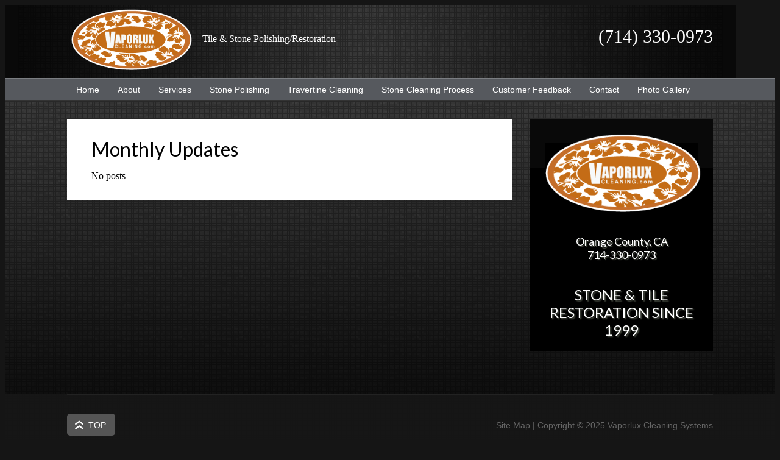

--- FILE ---
content_type: text/html; charset=UTF-8
request_url: https://vaporluxcleaning.com/monthly-updates/
body_size: 54706
content:
<!DOCTYPE html PUBLIC "-//W3C//DTD XHTML 1.0 Transitional//EN" "http://www.w3.org/TR/xhtml1/DTD/xhtml1-transitional.dtd">
<html xmlns="http://www.w3.org/1999/xhtml" lang="en-US" xml:lang="en-US">
<head profile="http://gmpg.org/xfn/11">
<meta http-equiv="Content-Type" content="text/html; charset=UTF-8" />
	<meta name="viewport" content="width=device-width, initial-scale=1.0"/><meta name='robots' content='index, follow, max-image-preview:large, max-snippet:-1, max-video-preview:-1' />

	<!-- This site is optimized with the Yoast SEO plugin v26.5 - https://yoast.com/wordpress/plugins/seo/ -->
	<title>Monthly Updates - Vaporlux Stone &amp; Tile Restoration</title>
	<meta name="description" content="Expert stone cleaning, stone polishing and stone sealing - call 714.330.0973 or (714) 330-0973 for immediate assistance." />
	<link rel="canonical" href="https://vaporluxcleaning.com/monthly-updates/" />
	<meta property="og:locale" content="en_US" />
	<meta property="og:type" content="article" />
	<meta property="og:title" content="Monthly Updates - Vaporlux Stone &amp; Tile Restoration" />
	<meta property="og:description" content="Expert stone cleaning, stone polishing and stone sealing - call 714.330.0973 or (714) 330-0973 for immediate assistance." />
	<meta property="og:url" content="https://vaporluxcleaning.com/monthly-updates/" />
	<meta property="og:site_name" content="Vaporlux Stone &amp; Tile Restoration" />
	<meta property="article:modified_time" content="2017-10-30T19:18:43+00:00" />
	<script type="application/ld+json" class="yoast-schema-graph">{"@context":"https://schema.org","@graph":[{"@type":"WebPage","@id":"https://vaporluxcleaning.com/monthly-updates/","url":"https://vaporluxcleaning.com/monthly-updates/","name":"Monthly Updates - Vaporlux Stone &amp; Tile Restoration","isPartOf":{"@id":"https://vaporluxcleaning.com/#website"},"datePublished":"2016-08-19T17:56:41+00:00","dateModified":"2017-10-30T19:18:43+00:00","description":"Expert stone cleaning, stone polishing and stone sealing - call 714.330.0973 or (714) 330-0973 for immediate assistance.","breadcrumb":{"@id":"https://vaporluxcleaning.com/monthly-updates/#breadcrumb"},"inLanguage":"en-US","potentialAction":[{"@type":"ReadAction","target":["https://vaporluxcleaning.com/monthly-updates/"]}]},{"@type":"BreadcrumbList","@id":"https://vaporluxcleaning.com/monthly-updates/#breadcrumb","itemListElement":[{"@type":"ListItem","position":1,"name":"Home","item":"https://vaporluxcleaning.com/"},{"@type":"ListItem","position":2,"name":"Monthly Updates"}]},{"@type":"WebSite","@id":"https://vaporluxcleaning.com/#website","url":"https://vaporluxcleaning.com/","name":"Vaporlux Stone &amp; Tile Restoration","description":"Tile Cleaning Stone Cleaning Grout Cleaning Orange County","potentialAction":[{"@type":"SearchAction","target":{"@type":"EntryPoint","urlTemplate":"https://vaporluxcleaning.com/?s={search_term_string}"},"query-input":{"@type":"PropertyValueSpecification","valueRequired":true,"valueName":"search_term_string"}}],"inLanguage":"en-US"}]}</script>
	<!-- / Yoast SEO plugin. -->


<link rel='dns-prefetch' href='//fonts.googleapis.com' />
<link rel="alternate" type="application/rss+xml" title="Vaporlux Stone &amp; Tile Restoration &raquo; Feed" href="https://vaporluxcleaning.com/feed/" />
<link rel="alternate" type="application/rss+xml" title="Vaporlux Stone &amp; Tile Restoration &raquo; Comments Feed" href="https://vaporluxcleaning.com/comments/feed/" />
<link rel="alternate" title="oEmbed (JSON)" type="application/json+oembed" href="https://vaporluxcleaning.com/wp-json/oembed/1.0/embed?url=https%3A%2F%2Fvaporluxcleaning.com%2Fmonthly-updates%2F" />
<link rel="alternate" title="oEmbed (XML)" type="text/xml+oembed" href="https://vaporluxcleaning.com/wp-json/oembed/1.0/embed?url=https%3A%2F%2Fvaporluxcleaning.com%2Fmonthly-updates%2F&#038;format=xml" />
<style id='wp-img-auto-sizes-contain-inline-css' type='text/css'>
img:is([sizes=auto i],[sizes^="auto," i]){contain-intrinsic-size:3000px 1500px}
/*# sourceURL=wp-img-auto-sizes-contain-inline-css */
</style>
<link rel='stylesheet' id='outreach-theme-css' href='https://vaporluxcleaning.com/wp-content/themes/outreach/style.css?ver=2.0' type='text/css' media='all' />
<style id='wp-emoji-styles-inline-css' type='text/css'>

	img.wp-smiley, img.emoji {
		display: inline !important;
		border: none !important;
		box-shadow: none !important;
		height: 1em !important;
		width: 1em !important;
		margin: 0 0.07em !important;
		vertical-align: -0.1em !important;
		background: none !important;
		padding: 0 !important;
	}
/*# sourceURL=wp-emoji-styles-inline-css */
</style>
<style id='wp-block-library-inline-css' type='text/css'>
:root{--wp-block-synced-color:#7a00df;--wp-block-synced-color--rgb:122,0,223;--wp-bound-block-color:var(--wp-block-synced-color);--wp-editor-canvas-background:#ddd;--wp-admin-theme-color:#007cba;--wp-admin-theme-color--rgb:0,124,186;--wp-admin-theme-color-darker-10:#006ba1;--wp-admin-theme-color-darker-10--rgb:0,107,160.5;--wp-admin-theme-color-darker-20:#005a87;--wp-admin-theme-color-darker-20--rgb:0,90,135;--wp-admin-border-width-focus:2px}@media (min-resolution:192dpi){:root{--wp-admin-border-width-focus:1.5px}}.wp-element-button{cursor:pointer}:root .has-very-light-gray-background-color{background-color:#eee}:root .has-very-dark-gray-background-color{background-color:#313131}:root .has-very-light-gray-color{color:#eee}:root .has-very-dark-gray-color{color:#313131}:root .has-vivid-green-cyan-to-vivid-cyan-blue-gradient-background{background:linear-gradient(135deg,#00d084,#0693e3)}:root .has-purple-crush-gradient-background{background:linear-gradient(135deg,#34e2e4,#4721fb 50%,#ab1dfe)}:root .has-hazy-dawn-gradient-background{background:linear-gradient(135deg,#faaca8,#dad0ec)}:root .has-subdued-olive-gradient-background{background:linear-gradient(135deg,#fafae1,#67a671)}:root .has-atomic-cream-gradient-background{background:linear-gradient(135deg,#fdd79a,#004a59)}:root .has-nightshade-gradient-background{background:linear-gradient(135deg,#330968,#31cdcf)}:root .has-midnight-gradient-background{background:linear-gradient(135deg,#020381,#2874fc)}:root{--wp--preset--font-size--normal:16px;--wp--preset--font-size--huge:42px}.has-regular-font-size{font-size:1em}.has-larger-font-size{font-size:2.625em}.has-normal-font-size{font-size:var(--wp--preset--font-size--normal)}.has-huge-font-size{font-size:var(--wp--preset--font-size--huge)}.has-text-align-center{text-align:center}.has-text-align-left{text-align:left}.has-text-align-right{text-align:right}.has-fit-text{white-space:nowrap!important}#end-resizable-editor-section{display:none}.aligncenter{clear:both}.items-justified-left{justify-content:flex-start}.items-justified-center{justify-content:center}.items-justified-right{justify-content:flex-end}.items-justified-space-between{justify-content:space-between}.screen-reader-text{border:0;clip-path:inset(50%);height:1px;margin:-1px;overflow:hidden;padding:0;position:absolute;width:1px;word-wrap:normal!important}.screen-reader-text:focus{background-color:#ddd;clip-path:none;color:#444;display:block;font-size:1em;height:auto;left:5px;line-height:normal;padding:15px 23px 14px;text-decoration:none;top:5px;width:auto;z-index:100000}html :where(.has-border-color){border-style:solid}html :where([style*=border-top-color]){border-top-style:solid}html :where([style*=border-right-color]){border-right-style:solid}html :where([style*=border-bottom-color]){border-bottom-style:solid}html :where([style*=border-left-color]){border-left-style:solid}html :where([style*=border-width]){border-style:solid}html :where([style*=border-top-width]){border-top-style:solid}html :where([style*=border-right-width]){border-right-style:solid}html :where([style*=border-bottom-width]){border-bottom-style:solid}html :where([style*=border-left-width]){border-left-style:solid}html :where(img[class*=wp-image-]){height:auto;max-width:100%}:where(figure){margin:0 0 1em}html :where(.is-position-sticky){--wp-admin--admin-bar--position-offset:var(--wp-admin--admin-bar--height,0px)}@media screen and (max-width:600px){html :where(.is-position-sticky){--wp-admin--admin-bar--position-offset:0px}}

/*# sourceURL=wp-block-library-inline-css */
</style><style id='global-styles-inline-css' type='text/css'>
:root{--wp--preset--aspect-ratio--square: 1;--wp--preset--aspect-ratio--4-3: 4/3;--wp--preset--aspect-ratio--3-4: 3/4;--wp--preset--aspect-ratio--3-2: 3/2;--wp--preset--aspect-ratio--2-3: 2/3;--wp--preset--aspect-ratio--16-9: 16/9;--wp--preset--aspect-ratio--9-16: 9/16;--wp--preset--color--black: #000000;--wp--preset--color--cyan-bluish-gray: #abb8c3;--wp--preset--color--white: #ffffff;--wp--preset--color--pale-pink: #f78da7;--wp--preset--color--vivid-red: #cf2e2e;--wp--preset--color--luminous-vivid-orange: #ff6900;--wp--preset--color--luminous-vivid-amber: #fcb900;--wp--preset--color--light-green-cyan: #7bdcb5;--wp--preset--color--vivid-green-cyan: #00d084;--wp--preset--color--pale-cyan-blue: #8ed1fc;--wp--preset--color--vivid-cyan-blue: #0693e3;--wp--preset--color--vivid-purple: #9b51e0;--wp--preset--gradient--vivid-cyan-blue-to-vivid-purple: linear-gradient(135deg,rgb(6,147,227) 0%,rgb(155,81,224) 100%);--wp--preset--gradient--light-green-cyan-to-vivid-green-cyan: linear-gradient(135deg,rgb(122,220,180) 0%,rgb(0,208,130) 100%);--wp--preset--gradient--luminous-vivid-amber-to-luminous-vivid-orange: linear-gradient(135deg,rgb(252,185,0) 0%,rgb(255,105,0) 100%);--wp--preset--gradient--luminous-vivid-orange-to-vivid-red: linear-gradient(135deg,rgb(255,105,0) 0%,rgb(207,46,46) 100%);--wp--preset--gradient--very-light-gray-to-cyan-bluish-gray: linear-gradient(135deg,rgb(238,238,238) 0%,rgb(169,184,195) 100%);--wp--preset--gradient--cool-to-warm-spectrum: linear-gradient(135deg,rgb(74,234,220) 0%,rgb(151,120,209) 20%,rgb(207,42,186) 40%,rgb(238,44,130) 60%,rgb(251,105,98) 80%,rgb(254,248,76) 100%);--wp--preset--gradient--blush-light-purple: linear-gradient(135deg,rgb(255,206,236) 0%,rgb(152,150,240) 100%);--wp--preset--gradient--blush-bordeaux: linear-gradient(135deg,rgb(254,205,165) 0%,rgb(254,45,45) 50%,rgb(107,0,62) 100%);--wp--preset--gradient--luminous-dusk: linear-gradient(135deg,rgb(255,203,112) 0%,rgb(199,81,192) 50%,rgb(65,88,208) 100%);--wp--preset--gradient--pale-ocean: linear-gradient(135deg,rgb(255,245,203) 0%,rgb(182,227,212) 50%,rgb(51,167,181) 100%);--wp--preset--gradient--electric-grass: linear-gradient(135deg,rgb(202,248,128) 0%,rgb(113,206,126) 100%);--wp--preset--gradient--midnight: linear-gradient(135deg,rgb(2,3,129) 0%,rgb(40,116,252) 100%);--wp--preset--font-size--small: 13px;--wp--preset--font-size--medium: 20px;--wp--preset--font-size--large: 36px;--wp--preset--font-size--x-large: 42px;--wp--preset--spacing--20: 0.44rem;--wp--preset--spacing--30: 0.67rem;--wp--preset--spacing--40: 1rem;--wp--preset--spacing--50: 1.5rem;--wp--preset--spacing--60: 2.25rem;--wp--preset--spacing--70: 3.38rem;--wp--preset--spacing--80: 5.06rem;--wp--preset--shadow--natural: 6px 6px 9px rgba(0, 0, 0, 0.2);--wp--preset--shadow--deep: 12px 12px 50px rgba(0, 0, 0, 0.4);--wp--preset--shadow--sharp: 6px 6px 0px rgba(0, 0, 0, 0.2);--wp--preset--shadow--outlined: 6px 6px 0px -3px rgb(255, 255, 255), 6px 6px rgb(0, 0, 0);--wp--preset--shadow--crisp: 6px 6px 0px rgb(0, 0, 0);}:where(.is-layout-flex){gap: 0.5em;}:where(.is-layout-grid){gap: 0.5em;}body .is-layout-flex{display: flex;}.is-layout-flex{flex-wrap: wrap;align-items: center;}.is-layout-flex > :is(*, div){margin: 0;}body .is-layout-grid{display: grid;}.is-layout-grid > :is(*, div){margin: 0;}:where(.wp-block-columns.is-layout-flex){gap: 2em;}:where(.wp-block-columns.is-layout-grid){gap: 2em;}:where(.wp-block-post-template.is-layout-flex){gap: 1.25em;}:where(.wp-block-post-template.is-layout-grid){gap: 1.25em;}.has-black-color{color: var(--wp--preset--color--black) !important;}.has-cyan-bluish-gray-color{color: var(--wp--preset--color--cyan-bluish-gray) !important;}.has-white-color{color: var(--wp--preset--color--white) !important;}.has-pale-pink-color{color: var(--wp--preset--color--pale-pink) !important;}.has-vivid-red-color{color: var(--wp--preset--color--vivid-red) !important;}.has-luminous-vivid-orange-color{color: var(--wp--preset--color--luminous-vivid-orange) !important;}.has-luminous-vivid-amber-color{color: var(--wp--preset--color--luminous-vivid-amber) !important;}.has-light-green-cyan-color{color: var(--wp--preset--color--light-green-cyan) !important;}.has-vivid-green-cyan-color{color: var(--wp--preset--color--vivid-green-cyan) !important;}.has-pale-cyan-blue-color{color: var(--wp--preset--color--pale-cyan-blue) !important;}.has-vivid-cyan-blue-color{color: var(--wp--preset--color--vivid-cyan-blue) !important;}.has-vivid-purple-color{color: var(--wp--preset--color--vivid-purple) !important;}.has-black-background-color{background-color: var(--wp--preset--color--black) !important;}.has-cyan-bluish-gray-background-color{background-color: var(--wp--preset--color--cyan-bluish-gray) !important;}.has-white-background-color{background-color: var(--wp--preset--color--white) !important;}.has-pale-pink-background-color{background-color: var(--wp--preset--color--pale-pink) !important;}.has-vivid-red-background-color{background-color: var(--wp--preset--color--vivid-red) !important;}.has-luminous-vivid-orange-background-color{background-color: var(--wp--preset--color--luminous-vivid-orange) !important;}.has-luminous-vivid-amber-background-color{background-color: var(--wp--preset--color--luminous-vivid-amber) !important;}.has-light-green-cyan-background-color{background-color: var(--wp--preset--color--light-green-cyan) !important;}.has-vivid-green-cyan-background-color{background-color: var(--wp--preset--color--vivid-green-cyan) !important;}.has-pale-cyan-blue-background-color{background-color: var(--wp--preset--color--pale-cyan-blue) !important;}.has-vivid-cyan-blue-background-color{background-color: var(--wp--preset--color--vivid-cyan-blue) !important;}.has-vivid-purple-background-color{background-color: var(--wp--preset--color--vivid-purple) !important;}.has-black-border-color{border-color: var(--wp--preset--color--black) !important;}.has-cyan-bluish-gray-border-color{border-color: var(--wp--preset--color--cyan-bluish-gray) !important;}.has-white-border-color{border-color: var(--wp--preset--color--white) !important;}.has-pale-pink-border-color{border-color: var(--wp--preset--color--pale-pink) !important;}.has-vivid-red-border-color{border-color: var(--wp--preset--color--vivid-red) !important;}.has-luminous-vivid-orange-border-color{border-color: var(--wp--preset--color--luminous-vivid-orange) !important;}.has-luminous-vivid-amber-border-color{border-color: var(--wp--preset--color--luminous-vivid-amber) !important;}.has-light-green-cyan-border-color{border-color: var(--wp--preset--color--light-green-cyan) !important;}.has-vivid-green-cyan-border-color{border-color: var(--wp--preset--color--vivid-green-cyan) !important;}.has-pale-cyan-blue-border-color{border-color: var(--wp--preset--color--pale-cyan-blue) !important;}.has-vivid-cyan-blue-border-color{border-color: var(--wp--preset--color--vivid-cyan-blue) !important;}.has-vivid-purple-border-color{border-color: var(--wp--preset--color--vivid-purple) !important;}.has-vivid-cyan-blue-to-vivid-purple-gradient-background{background: var(--wp--preset--gradient--vivid-cyan-blue-to-vivid-purple) !important;}.has-light-green-cyan-to-vivid-green-cyan-gradient-background{background: var(--wp--preset--gradient--light-green-cyan-to-vivid-green-cyan) !important;}.has-luminous-vivid-amber-to-luminous-vivid-orange-gradient-background{background: var(--wp--preset--gradient--luminous-vivid-amber-to-luminous-vivid-orange) !important;}.has-luminous-vivid-orange-to-vivid-red-gradient-background{background: var(--wp--preset--gradient--luminous-vivid-orange-to-vivid-red) !important;}.has-very-light-gray-to-cyan-bluish-gray-gradient-background{background: var(--wp--preset--gradient--very-light-gray-to-cyan-bluish-gray) !important;}.has-cool-to-warm-spectrum-gradient-background{background: var(--wp--preset--gradient--cool-to-warm-spectrum) !important;}.has-blush-light-purple-gradient-background{background: var(--wp--preset--gradient--blush-light-purple) !important;}.has-blush-bordeaux-gradient-background{background: var(--wp--preset--gradient--blush-bordeaux) !important;}.has-luminous-dusk-gradient-background{background: var(--wp--preset--gradient--luminous-dusk) !important;}.has-pale-ocean-gradient-background{background: var(--wp--preset--gradient--pale-ocean) !important;}.has-electric-grass-gradient-background{background: var(--wp--preset--gradient--electric-grass) !important;}.has-midnight-gradient-background{background: var(--wp--preset--gradient--midnight) !important;}.has-small-font-size{font-size: var(--wp--preset--font-size--small) !important;}.has-medium-font-size{font-size: var(--wp--preset--font-size--medium) !important;}.has-large-font-size{font-size: var(--wp--preset--font-size--large) !important;}.has-x-large-font-size{font-size: var(--wp--preset--font-size--x-large) !important;}
/*# sourceURL=global-styles-inline-css */
</style>

<style id='classic-theme-styles-inline-css' type='text/css'>
/*! This file is auto-generated */
.wp-block-button__link{color:#fff;background-color:#32373c;border-radius:9999px;box-shadow:none;text-decoration:none;padding:calc(.667em + 2px) calc(1.333em + 2px);font-size:1.125em}.wp-block-file__button{background:#32373c;color:#fff;text-decoration:none}
/*# sourceURL=/wp-includes/css/classic-themes.min.css */
</style>
<link rel='stylesheet' id='meteor-slides-css' href='https://vaporluxcleaning.com/wp-content/plugins/meteor-slides/css/meteor-slides.css?ver=1.0' type='text/css' media='all' />
<link rel='stylesheet' id='google-fonts-css' href='https://fonts.googleapis.com/css?family=Lato&#038;ver=2.10.1' type='text/css' media='all' />
<link rel='stylesheet' id='fancybox-css' href='https://vaporluxcleaning.com/wp-content/plugins/easy-fancybox/fancybox/1.5.4/jquery.fancybox.min.css?ver=6.9' type='text/css' media='screen' />
<script type="text/javascript" src="https://vaporluxcleaning.com/wp-includes/js/jquery/jquery.min.js?ver=3.7.1" id="jquery-core-js"></script>
<script type="text/javascript" src="https://vaporluxcleaning.com/wp-includes/js/jquery/jquery-migrate.min.js?ver=3.4.1" id="jquery-migrate-js"></script>
<script type="text/javascript" src="https://vaporluxcleaning.com/wp-content/plugins/meteor-slides/js/jquery.cycle.all.js?ver=6.9" id="jquery-cycle-js"></script>
<script type="text/javascript" src="https://vaporluxcleaning.com/wp-content/plugins/meteor-slides/js/jquery.metadata.v2.js?ver=6.9" id="jquery-metadata-js"></script>
<script type="text/javascript" src="https://vaporluxcleaning.com/wp-content/plugins/meteor-slides/js/jquery.touchwipe.1.1.1.js?ver=6.9" id="jquery-touchwipe-js"></script>
<script type="text/javascript" id="meteorslides-script-js-extra">
/* <![CDATA[ */
var meteorslidessettings = {"meteorslideshowspeed":"1000","meteorslideshowduration":"3000","meteorslideshowheight":"400","meteorslideshowwidth":"650","meteorslideshowtransition":"fade"};
//# sourceURL=meteorslides-script-js-extra
/* ]]> */
</script>
<script type="text/javascript" src="https://vaporluxcleaning.com/wp-content/plugins/meteor-slides/js/slideshow.js?ver=6.9" id="meteorslides-script-js"></script>
<link rel="https://api.w.org/" href="https://vaporluxcleaning.com/wp-json/" /><link rel="alternate" title="JSON" type="application/json" href="https://vaporluxcleaning.com/wp-json/wp/v2/pages/1272" /><link rel="EditURI" type="application/rsd+xml" title="RSD" href="https://vaporluxcleaning.com/xmlrpc.php?rsd" />
<meta name="generator" content="WordPress 6.9" />
<link rel='shortlink' href='https://vaporluxcleaning.com/?p=1272' />
<link rel="icon" href="https://vaporluxcleaning.com/wp-content/themes/outreach/images/favicon.ico" />
<link rel="pingback" href="https://vaporluxcleaning.com/xmlrpc.php" />
<script>
  (function(i,s,o,g,r,a,m){i['GoogleAnalyticsObject']=r;i[r]=i[r]||function(){
  (i[r].q=i[r].q||[]).push(arguments)},i[r].l=1*new Date();a=s.createElement(o),
  m=s.getElementsByTagName(o)[0];a.async=1;a.src=g;m.parentNode.insertBefore(a,m)
  })(window,document,'script','//www.google-analytics.com/analytics.js','ga');

  ga('create', 'UA-2949834-76', 'vaporluxcleaning.com');
  ga('send', 'pageview');

</script><style type="text/css">#header { background: url(https://vaporluxcleaning.com/wp-content/themes/outreach/images/header.png) no-repeat !important; }</style>
		<style type="text/css" id="wp-custom-css">
			#award{margin-top:10px;}
.videoWrapper {
	position: relative;
	padding-bottom: 56.25%; /* 16:9 */
	padding-top: 25px;
	height: 0;
}
.videoWrapper iframe {
	position: absolute;
	top: 0;
	left: 0;
	width: 100%;
	height: 100%;
}

.xxx {
    height: 74px;
    width: 220px !important;
}

#tile-stone-cleaning-address {
	padding-top:150px;
	text-align:center;
	width:100%;
	background: #000;
}

#sidebar {
	background: #000;
	padding-bottom:20px;
}

.vlc-logo {
	float:left;
}

.tagline {
	color:#fff;
	font-family: Helvtica sans-serif;
	float:left;
	margin:47px 10px;
	font-family: verdana, helvetica sans-serif;
}

.phone {
	color:#fff;
	float:right;
	font-size:30px;
	font-family: verdana, helvetica sans-serif;
	margin:35px 0;
}

@media only screen and (max-device-width: 767px) {
.tagline {
	font-size: 14px;
	width:50%;
	text-align: center;
	float:right;
	margin:5% 0;
    }
	.vlc-logo {
	float:left;
		width:40%;
}
.phone {
	font-size: 21px;
	text-align: center;
	float:right;
	margin:0 10px 0 19px;
		}
}
.gfield_description, .gfield_label {
	font-family: sans-serif !important;
}		</style>
		</head>
<body data-rsssl=1 class="wp-singular page-template-default page page-id-1272 wp-theme-genesis wp-child-theme-outreach content-sidebar outreach-orange"><div id="wrap"><div id="header"><div class="wrap"><div id="title-area"></div><div class="widget-area header-widget-area"><div id="text-8" class="widget widget_text"><div class="widget-wrap">			<div class="textwidget"></div>
		</div></div>
<div id="block-2" class="widget widget_block"><div class="widget-wrap"><div class="vlc-logo"><a href="/"><img decoding="async" class="wp-image-1354" src="https://vaporluxcleaning.com/wp-content/themes/outreach/tile-stone-grout-cleaning-orange-county-images/Vaporlux-Logo.png" alt="Tile &amp; Stone Polishing/Restoration" width="198" height="100"></a></div>
<div class="tagline">Tile &amp; Stone Polishing/Restoration</div>
<div class="phone">(714) 330-0973</div></div></div>
</div></div></div><div id="nav"><div class="wrap"><ul id="menu-top-nav" class="menu genesis-nav-menu menu-primary js-superfish"><li id="menu-item-906" class="menu-item menu-item-type-post_type menu-item-object-page menu-item-home menu-item-906"><a href="https://vaporluxcleaning.com/" title="Travertine Cleaning">Home</a></li>
<li id="menu-item-898" class="menu-item menu-item-type-post_type menu-item-object-page menu-item-has-children menu-item-898"><a href="https://vaporluxcleaning.com/about/">About</a>
<ul class="sub-menu">
	<li id="menu-item-1280" class="menu-item menu-item-type-post_type menu-item-object-page menu-item-1280"><a href="https://vaporluxcleaning.com/service-area/">Service Area</a></li>
</ul>
</li>
<li id="menu-item-237" class="menu-item menu-item-type-custom menu-item-object-custom menu-item-has-children menu-item-237"><a href="#" title="Tile, Stone, Grout Cleaning Services Orange County">Services</a>
<ul class="sub-menu">
	<li id="menu-item-21" class="menu-item menu-item-type-post_type menu-item-object-page menu-item-21"><a href="https://vaporluxcleaning.com/tile-cleaning-grout-cleaning/" title="Tile Cleaning &#038; Grout Cleaning Orange County ">Tile Cleaning &#038; Grout Cleaning</a></li>
	<li id="menu-item-22" class="menu-item menu-item-type-post_type menu-item-object-page menu-item-22"><a href="https://vaporluxcleaning.com/stone-cleaning/" title="Stone Cleaning Orange County">Stone Cleaning</a></li>
	<li id="menu-item-19" class="menu-item menu-item-type-post_type menu-item-object-page menu-item-19"><a href="https://vaporluxcleaning.com/stone-sealing/" title="Sealing Stone Orange County">Stone Sealing</a></li>
	<li id="menu-item-238" class="menu-item menu-item-type-custom menu-item-object-custom menu-item-has-children menu-item-238"><a href="#" title="Travertine, Marble, Slate, Paver, Flagstone Restoration Orange County">Commonly Restored Surfaces</a>
	<ul class="sub-menu">
		<li id="menu-item-249" class="menu-item menu-item-type-post_type menu-item-object-page menu-item-249"><a href="https://vaporluxcleaning.com/travertine-cleaning-polishing/" title="Travertine Cleaning, Restoration &#038; Polishing Orange County">Travertine Cleaning</a></li>
		<li id="menu-item-242" class="menu-item menu-item-type-post_type menu-item-object-page menu-item-242"><a href="https://vaporluxcleaning.com/marble-restoration-cleaning-and-polishing/" title="Marble Cleaning, Restoration and Polishing Orange County">Marble Cleaning</a></li>
		<li id="menu-item-239" class="menu-item menu-item-type-post_type menu-item-object-page menu-item-239"><a href="https://vaporluxcleaning.com/slate-restoration-cleaning-polishing/" title="Slate Cleaning, Restoration &#038; Polishing Orange County">Slate Cleaning</a></li>
		<li id="menu-item-244" class="menu-item menu-item-type-post_type menu-item-object-page menu-item-244"><a href="https://vaporluxcleaning.com/flagstone-restoration-cleaning-polishing/" title="Flagstone Cleaning, Restoration &#038; Polishing Orange County">Flagstone Cleaning</a></li>
		<li id="menu-item-241" class="menu-item menu-item-type-post_type menu-item-object-page menu-item-241"><a href="https://vaporluxcleaning.com/mexican-paver-saltillo-restoration-cleaning-polishing/" title="Mexican Paver &#038; Saltillo Cleaning, Restoration &#038; Polishing Restoration, Cleaning &#038; Polishing Orange County">Mexican Paver / Saltillo Cleaning</a></li>
		<li id="menu-item-246" class="menu-item menu-item-type-post_type menu-item-object-page menu-item-246"><a href="https://vaporluxcleaning.com/brick-restoration-cleaning/" title="Brick Cleaning, Restoration Orange County">Brick Cleaning</a></li>
		<li id="menu-item-243" class="menu-item menu-item-type-post_type menu-item-object-page menu-item-243"><a href="https://vaporluxcleaning.com/limestone-restoration-cleaning-polishing/" title="Limestone Cleaning, Restoration &#038; Polishing Orange County">Limestone Cleaning</a></li>
		<li id="menu-item-245" class="menu-item menu-item-type-post_type menu-item-object-page menu-item-245"><a href="https://vaporluxcleaning.com/ceramic-restoration-cleaning-polishing/" title="Ceramic Cleaning, Restoration &#038; Polishing Orange County">Ceramic Cleaning</a></li>
		<li id="menu-item-240" class="menu-item menu-item-type-post_type menu-item-object-page menu-item-240"><a href="https://vaporluxcleaning.com/porcelain-restoration-cleaning-polishing/" title="Porcelain Cleaning, Restoration &#038; Polishing Orange County">Porcelain Cleaning</a></li>
	</ul>
</li>
	<li id="menu-item-18" class="menu-item menu-item-type-post_type menu-item-object-page menu-item-18"><a href="https://vaporluxcleaning.com/sealing-tile-sealing-grout/" title="Sealing Tile &#038; Grout Orange County">Sealing Tile &#038; Grout</a></li>
</ul>
</li>
<li id="menu-item-20" class="menu-item menu-item-type-post_type menu-item-object-page menu-item-20"><a href="https://vaporluxcleaning.com/stone-polishing-orange-county/" title="Polishing Stone Orange County">Stone Polishing</a></li>
<li id="menu-item-1282" class="menu-item menu-item-type-post_type menu-item-object-page menu-item-has-children menu-item-1282"><a href="https://vaporluxcleaning.com/travertine-cleaning-polishing/" title="Travertine Cleaning, Polishing &#038; Restoration">Travertine Cleaning</a>
<ul class="sub-menu">
	<li id="menu-item-1348" class="menu-item menu-item-type-post_type menu-item-object-page menu-item-1348"><a href="https://vaporluxcleaning.com/travertine-cleaning-polishing/travertine-filling-voids/">Travertine: Filling Voids</a></li>
	<li id="menu-item-1347" class="menu-item menu-item-type-post_type menu-item-object-page menu-item-1347"><a href="https://vaporluxcleaning.com/travertine-cleaning-polishing/travertine-sealing/">Travertine: Sealing</a></li>
	<li id="menu-item-1346" class="menu-item menu-item-type-post_type menu-item-object-page menu-item-1346"><a href="https://vaporluxcleaning.com/travertine-cleaning-polishing/travertine-care-and-maintenance/">Travertine: Care and Maintenance</a></li>
	<li id="menu-item-1345" class="menu-item menu-item-type-post_type menu-item-object-page menu-item-1345"><a href="https://vaporluxcleaning.com/travertine-cleaning-polishing/travertine-stripping-and-detail-cleaning/">Travertine: Stripping and Detail Cleaning</a></li>
</ul>
</li>
<li id="menu-item-320" class="menu-item menu-item-type-post_type menu-item-object-page menu-item-has-children menu-item-320"><a href="https://vaporluxcleaning.com/stone-cleaning-process/" title="Tile, Stone &#038; Grout Cleaning Orange County">Stone Cleaning Process</a>
<ul class="sub-menu">
	<li id="menu-item-1278" class="menu-item menu-item-type-post_type menu-item-object-page menu-item-1278"><a href="https://vaporluxcleaning.com/commercial-stone-flooring-cleaning-in-orange-county-ca/">Commercial Stone Flooring Cleaning in Orange County, CA</a></li>
	<li id="menu-item-1285" class="menu-item menu-item-type-post_type menu-item-object-page menu-item-1285"><a href="https://vaporluxcleaning.com/mexican-paver-saltillo-restoration-cleaning-polishing/">Mexican Paver/Saltillo Restoration, Cleaning</a></li>
	<li id="menu-item-1286" class="menu-item menu-item-type-post_type menu-item-object-page menu-item-1286"><a href="https://vaporluxcleaning.com/marble-restoration-cleaning-and-polishing/">Marble Restoration, Cleaning and Polishing</a></li>
	<li id="menu-item-1284" class="menu-item menu-item-type-post_type menu-item-object-page menu-item-1284"><a href="https://vaporluxcleaning.com/porcelain-restoration-cleaning-polishing/">Porcelain Restoration, Cleaning</a></li>
	<li id="menu-item-1283" class="menu-item menu-item-type-post_type menu-item-object-page menu-item-1283"><a href="https://vaporluxcleaning.com/slate-restoration-cleaning-polishing/">Slate Restoration, Cleaning</a></li>
	<li id="menu-item-1287" class="menu-item menu-item-type-post_type menu-item-object-page menu-item-1287"><a href="https://vaporluxcleaning.com/limestone-restoration-cleaning-polishing/">Limestone Restoration, Cleaning</a></li>
	<li id="menu-item-1288" class="menu-item menu-item-type-post_type menu-item-object-page menu-item-1288"><a href="https://vaporluxcleaning.com/flagstone-restoration-cleaning-polishing/">Flagstone Restoration, Cleaning</a></li>
	<li id="menu-item-1289" class="menu-item menu-item-type-post_type menu-item-object-page menu-item-1289"><a href="https://vaporluxcleaning.com/ceramic-restoration-cleaning-polishing/">Ceramic Restoration, Cleaning</a></li>
</ul>
</li>
<li id="menu-item-1490" class="menu-item menu-item-type-custom menu-item-object-custom menu-item-has-children menu-item-1490"><a href="#">Customer Feedback</a>
<ul class="sub-menu">
	<li id="menu-item-892" class="menu-item menu-item-type-post_type menu-item-object-page menu-item-892"><a href="https://vaporluxcleaning.com/testimonials/">Testimonials</a></li>
	<li id="menu-item-1489" class="menu-item menu-item-type-post_type menu-item-object-page menu-item-1489"><a href="https://vaporluxcleaning.com/leave-a-testimonial/">Leave a Testimonial</a></li>
</ul>
</li>
<li id="menu-item-17" class="menu-item menu-item-type-post_type menu-item-object-page menu-item-17"><a href="https://vaporluxcleaning.com/contact/">Contact</a></li>
<li id="menu-item-16" class="menu-item menu-item-type-post_type menu-item-object-page menu-item-16"><a href="https://vaporluxcleaning.com/blog/">Photo Gallery</a></li>
</ul></div></div><div id="inner"><div class="wrap"><div id="content-sidebar-wrap"><div id="content" class="hfeed"><div class="post-1272 page type-page status-publish hentry entry"><h1 class="entry-title">Monthly Updates</h1>
<div class="entry-content"><style>
.yext-cf{zoom:1}.yext-cf:before,.yext-cf:after{content:"";display:table}.yext-cf:after{clear:both}#yext-widget-212993.yext-reset{line-height:1}#yext-widget-212993.yext-reset div,#yext-widget-212993.yext-reset h1,#yext-widget-212993.yext-reset h2,#yext-widget-212993.yext-reset h3,#yext-widget-212993.yext-reset h4,#yext-widget-212993.yext-reset h5,#yext-widget-212993.yext-reset h6,#yext-widget-212993.yext-reset ol,#yext-widget-212993.yext-reset ul,#yext-widget-212993.yext-reset li{margin:0;padding:0;border:0;font-size:100%;font:inherit;font-weight:normal;text-transform:none;vertical-align:baseline;text-align:left;text-indent:0;color:inherit}#yext-widget-212993.yext-reset ol,#yext-widget-212993.yext-reset ul,#yext-widget-212993.yext-reset li{list-style:none;list-style-type:none;background:none}#yext-widget-212993.yext-reset a,#yext-widget-212993.yext-reset span,#yext-widget-212993.yext-reset img,#yext-widget-212993.yext-reset p{display:inline;padding:0;margin:0;border:0;max-width:none;float:none}#yext-widget-212993.yext-reset table{border-collapse:collapse;border-spacing:0}#yext-widget-212993.yext-reset hr{height:0;border-width:1px}.yext-cf{zoom:1}.yext-cf:before,.yext-cf:after{content:"";display:table}.yext-cf:after{clear:both}#yext-widget-212993.yext-postswidget{font-weight:300;text-shadow:none;line-height:1.4em;margin:0 auto;max-height:none;overflow:auto;font-size:12px;font-family:Helvetica Neue, Helvetica, Arial, sans-serif;color:#363636;box-sizing:border-box;-moz-box-sizing:border-box;-webkit-box-sizing:border-box;width:auto;height:auto;border-color:#bebebe;margin:0 auto;overflow:auto;background-color:#ffffff}#yext-widget-212993.yext-postswidget .yext-accentcolor{color:#363636}#yext-widget-212993.yext-postswidget .yext-accentcolor-bg{background-color:#363636}#yext-widget-212993.yext-postswidget .yext-bg-color{background-color:#ffffff}#yext-widget-212993.yext-postswidget .yext-bg-color-invert{background-color:rgba(54, 54, 54, 0.1)}#yext-widget-212993.yext-postswidget .yext-bg-color-text{color:#363636}#yext-widget-212993.yext-postswidget .yext-url-color{color:rgba(54, 54, 54, 0.5)}#yext-widget-212993.yext-postswidget .yext-line-color{border-bottom-color:rgba(54, 54, 54, 0.25)}#yext-widget-212993.yext-postswidget .yext-border-color{border-color:#bebebe;border-style:solid}#yext-widget-212993.yext-postswidget .yext-border-color-background{background-color:#bebebe}#yext-widget-212993.yext-postswidget .yext-border-color-text{color:#bebebe}#yext-widget-212993.yext-postswidget .yext-star-border{stroke:#ffd700;stroke-width:.775862069}#yext-widget-212993.yext-postswidget .yext-star-fill{fill:#ffd700}#yext-widget-212993.yext-postswidget .yext-text-color-bg{border-color:#363636}#yext-widget-212993.yext-postswidget .yext-left-border{border-left:1px solid #bebebe}#yext-widget-212993.yext-postswidget .yext-text-color{color:#363636}#yext-widget-212993.yext-postswidget a,#yext-widget-212993.yext-postswidget a:visited{text-decoration:none;opacity:.5;cursor:pointer}#yext-widget-212993.yext-postswidget .yext-ajax-loader{margin-top:15px}#yext-widget-212993.yext-postswidget .yext-accentcolor{color:#363636}#yext-widget-212993.yext-postswidget a{color:#363636;text-decoration:none}#yext-widget-212993.yext-postswidget .yext-post-embed-subtitle{color:#282828}#yext-widget-212993.yext-postswidget .yext-post{color:#363636}#yext-widget-212993.yext-postswidget .yext-post-time{color:#282828}#yext-widget-212993.yext-postswidget .yext-post{margin:20px 20px 0;padding-bottom:20px;border-bottom-width:1px;border-bottom-style:solid}#yext-widget-212993.yext-postswidget .yext-post:last-child{border-bottom:none}#yext-widget-212993.yext-postswidget .yext-post .yext-post-date{float:left;width:5.5em;line-height:2em}#yext-widget-212993.yext-postswidget .yext-post .yext-post-day{font-size:2.33em}#yext-widget-212993.yext-postswidget .yext-post .yext-post-month,#yext-widget-212993.yext-postswidget .yext-post .yext-post-time{font-size:12px;height:1.4em}#yext-widget-212993.yext-postswidget .yext-post .yext-post-content{zoom:1;margin-left:5.5em;line-height:1.4em}#yext-widget-212993.yext-postswidget .yext-post .yext-post-content:before,#yext-widget-212993.yext-postswidget .yext-post .yext-post-content:after{content:"";display:table}#yext-widget-212993.yext-postswidget .yext-post .yext-post-content:after{clear:both}#yext-widget-212993.yext-postswidget .yext-post .yext-post-content .yext-post-message{text-align:left;word-wrap:break-word}#yext-widget-212993.yext-postswidget .yext-post .yext-post-content .yext-post-media{margin:10px 0 0;max-width:512px}#yext-widget-212993.yext-postswidget .yext-post .yext-post-content .yext-post-media .yext-post-image{max-width:100%}#yext-widget-212993.yext-postswidget .yext-post .yext-post-content .yext-post-media .yext-post-youtube{position:relative;padding-bottom:56.25%;padding-top:25px;height:0;overflow:hidden}#yext-widget-212993.yext-postswidget .yext-post .yext-post-content .yext-post-media .yext-post-youtube iframe,#yext-widget-212993.yext-postswidget .yext-post .yext-post-content .yext-post-media .yext-post-youtube object,#yext-widget-212993.yext-postswidget .yext-post .yext-post-content .yext-post-media .yext-post-youtube embed{position:absolute;top:0;left:0;width:100%;height:100%}#yext-widget-212993.yext-postswidget .yext-post .yext-post-content .yext-post-embed{margin:10px 0;text-align:left;padding-left:8px;border-left:1px solid;word-wrap:break-word}#yext-widget-212993.yext-postswidget .yext-post .yext-post-content .yext-post-embed a,#yext-widget-212993.yext-postswidget .yext-post .yext-post-content .yext-post-embed a:active,#yext-widget-212993.yext-postswidget .yext-post .yext-post-content .yext-post-embed a:visited,#yext-widget-212993.yext-postswidget .yext-post .yext-post-content .yext-post-embed a:hover{opacity:.8}#yext-widget-212993.yext-postswidget .yext-post .yext-post-content .yext-post-embed .yext-post-embed-message{font-size:1em}#yext-widget-212993.yext-postswidget .yext-post .yext-post-content .yext-post-embed .yext-post-embed-title,#yext-widget-212993.yext-postswidget .yext-post .yext-post-content .yext-post-embed .yext-post-embed-subtitle,#yext-widget-212993.yext-postswidget .yext-post .yext-post-content .yext-post-embed .yext-post-embed-message{line-height:1.4em}#yext-widget-212993.yext-postswidget .yext-post .yext-post-content .yext-post-embed .yext-post-embed-title,#yext-widget-212993.yext-postswidget .yext-post .yext-post-content .yext-post-embed .yext-post-embed-subtitle{max-height:2.7em;overflow:hidden}#yext-widget-212993.yext-postswidget .yext-post .yext-post-content .yext-post-embed .yext-post-embed-image{float:left;max-height:75px;max-width:75px;margin:0 10px 10px 0}#yext-widget-212993.yext-postswidget .yext-post .yext-post-content .yext-post-embed .yext-post-embed-title{font-weight:500;margin-bottom:5px;font-size:1.2em;border-bottom:1px dotted;display:inline}#yext-widget-212993.yext-postswidget .yext-post .yext-post-content .yext-post-embed .yext-post-embed-subtitle{margin-bottom:5px;text-overflow:ellipsis;white-space:normal;display:-webkit-box;-webkit-line-clamp:2;-webkit-box-orient:vertical}#yext-widget-212993.yext-postswidget .yext-post .yext-post-content .yext-post-embed .yext-post-embed-message{display:inline-block}/*# sourceMappingURL=posts.css.map */ 
</style>
<div class="yext-widget"> <span class="yext-widget-empty">No posts</span> </div> 

<script>
    var hasJQuery = document.getElementById('yext-jquery');
    var head = document.getElementsByTagName('head')[0];
    if (hasJQuery === null) {
        var jQueryScript = document.createElement('script');
        jQueryScript.type = 'text/javascript';
        jQueryScript.src = '//sites.yext.com/static/jquery-1.12.4.min.js';
        jQueryScript.id = 'yext-jquery';
        var loaded = false;
        jQueryScript.onload = jQueryScript.onreadystatechange = function() {
            var state = this.readyState;
            if (!loaded && (!state || state === 'loaded' || state === 'complete')) {
                loaded = true;
                window.yext = window.yext || {};
                window.yext.$ = window.jQuery.noConflict(true);
            }
        };

        head.appendChild(jQueryScript);
    }

    onJQuery(function() {
        
        var hasYextFotorama = document.getElementById('yext-fotorama') !== null;
        if (!hasYextFotorama) {
            var fotorama = document.createElement("script");
            fotorama.id = 'yext-fotorama';
            fotorama.type = "text/javascript";
            fotorama.src = "//sites.yext.com/static/fotorama-4.4.4.js";
            head.appendChild(fotorama);
        }

        var script = document.createElement("script");
        script.type = "text/javascript";
        head.appendChild(script);

        
        script.text = 'yext.$(\u0022#yext-widget-212993\u0022).ready(function() { var $ = yext.$; $(\u0022.yext-post-embed-message a\u0022).each(function() { var $self = $(this); $self.attr(\u0022target\u0022, \u0022_blank\u0022); }); $(\u0022.yext-post\u0022).each(function(){ var $self = $(this); var time = new Date($self.data(\u0022date\u0022) * 1000), months = [\u0022Jan\u0022, \u0022Feb\u0022, \u0022Mar\u0022, \u0022Apr\u0022, \u0022May\u0022, \u0022Jun\u0022, \u0022Jul\u0022, \u0022Aug\u0022, \u0022Sep\u0022, \u0022Oct\u0022, \u0022Nov\u0022, \u0022Dec\u0022], hours = time.getHours(), minutes = time.getMinutes(), ampm = \u0022\u0022; \/** * Wordpress has trouble dealing with \u0026\u0026 in expressions * ampm = hours \u003e= 12 \u0026\u0026 hours \u003c= 23 ? \u0022PM\u0022 : \u0022AM\u0022; *\/ if (hours \u003e= 12) { if (hours \u003c= 23) { ampm = \u0022PM\u0022; } else { ampm = \u0022AM\u0022; } } else { ampm = \u0022AM\u0022; } minutes = (minutes \u003c 10 ? \u00220\u0022 : \u0022\u0022) \u002b minutes; hours = 12 - (24 - hours) % 12; $self.find(\u0022.yext-post-day\u0022).text(time.getDate()); $self.find(\u0022.yext-post-month\u0022).text(months[time.getMonth()]); $self.find(\u0022.yext-post-time\u0022).text(hours \u002b \u0022:\u0022 \u002b minutes \u002b ampm); }); }); ';
    });

    function onJQuery(cb) {
        if (!window.yext_jQuery) {
            setTimeout(function(){onJQuery(cb);}, 100);
        } else {
            cb();
        }
    }
</script>




<script>
(function() { function firePixel() { var img = document.createElement("img"); img.setAttribute("src", "//us.yextevents.com/plpixel?pid=jLO3skWo0D&action=impression&businessids=1028769&source=posts"); img.style.display = "none"; img.setAttribute("width", "1"); img.setAttribute("height", "1"); img.setAttribute("alt", ""); document.getElementsByTagName("body")[0].appendChild(img); } firePixel(); })(); 
</script>

</div></div></div><div id="sidebar" class="sidebar widget-area"><div id="text-2" class="widget widget_text"><div class="widget-wrap">			<div class="textwidget"><div id="tile-stone-grout-cleaning-logo">
<a href="/" title="Tile Cleaning, Stone Cleaning, Grout Cleaning Huntington Beach, Orange County"><img src="/wp-content/themes/outreach/tile-stone-grout-cleaning-orange-county-images/Vaporlux-Logo.png" width="255" /></a>
</div></div>
		</div></div>
<div id="text-3" class="widget widget_text"><div class="widget-wrap">			<div class="textwidget"><div id="tile-stone-cleaning-address">
Orange County, CA<br>
714-330-0973</div></div>
		</div></div>
<div id="text-4" class="widget widget_text"><div class="widget-wrap">			<div class="textwidget"><div id="tagline" style="text-align:center;"><a href="/" title="Stone, Tile & Grout Cleaning & Restoration Huntington Beach, Orange County">Stone & Tile Restoration since 1999</a></div></div>
		</div></div>
</div></div></div></div><div id="footer" class="footer"><div class="wrap"><div class="gototop"><p><a href="#wrap" rel="nofollow">Top</a></p></div><div class="creds"><p><a href="https://vaporluxcleaning.com/site-map/">Site Map</a> | Copyright &#xa9; 2025 Vaporlux Cleaning Systems</p></div></div></div></div><script type="speculationrules">
{"prefetch":[{"source":"document","where":{"and":[{"href_matches":"/*"},{"not":{"href_matches":["/wp-*.php","/wp-admin/*","/wp-content/uploads/*","/wp-content/*","/wp-content/plugins/*","/wp-content/themes/outreach/*","/wp-content/themes/genesis/*","/*\\?(.+)"]}},{"not":{"selector_matches":"a[rel~=\"nofollow\"]"}},{"not":{"selector_matches":".no-prefetch, .no-prefetch a"}}]},"eagerness":"conservative"}]}
</script>
<script type="text/javascript" src="https://vaporluxcleaning.com/wp-includes/js/hoverIntent.min.js?ver=1.10.2" id="hoverIntent-js"></script>
<script type="text/javascript" src="https://vaporluxcleaning.com/wp-content/themes/genesis/lib/js/menu/superfish.min.js?ver=1.7.10" id="superfish-js"></script>
<script type="text/javascript" src="https://vaporluxcleaning.com/wp-content/themes/genesis/lib/js/menu/superfish.args.min.js?ver=2.10.1" id="superfish-args-js"></script>
<script type="text/javascript" src="https://vaporluxcleaning.com/wp-content/themes/genesis/lib/js/menu/superfish.compat.min.js?ver=2.10.1" id="superfish-compat-js"></script>
<script type="text/javascript" src="https://vaporluxcleaning.com/wp-content/plugins/easy-fancybox/vendor/purify.min.js?ver=6.9" id="fancybox-purify-js"></script>
<script type="text/javascript" id="jquery-fancybox-js-extra">
/* <![CDATA[ */
var efb_i18n = {"close":"Close","next":"Next","prev":"Previous","startSlideshow":"Start slideshow","toggleSize":"Toggle size"};
//# sourceURL=jquery-fancybox-js-extra
/* ]]> */
</script>
<script type="text/javascript" src="https://vaporluxcleaning.com/wp-content/plugins/easy-fancybox/fancybox/1.5.4/jquery.fancybox.min.js?ver=6.9" id="jquery-fancybox-js"></script>
<script type="text/javascript" id="jquery-fancybox-js-after">
/* <![CDATA[ */
var fb_timeout, fb_opts={'autoScale':true,'showCloseButton':true,'margin':20,'pixelRatio':'false','centerOnScroll':true,'enableEscapeButton':true,'overlayShow':true,'hideOnOverlayClick':true,'minViewportWidth':320,'minVpHeight':320,'disableCoreLightbox':'true','enableBlockControls':'true','fancybox_openBlockControls':'true' };
if(typeof easy_fancybox_handler==='undefined'){
var easy_fancybox_handler=function(){
jQuery([".nolightbox","a.wp-block-file__button","a.pin-it-button","a[href*='pinterest.com\/pin\/create']","a[href*='facebook.com\/share']","a[href*='twitter.com\/share']"].join(',')).addClass('nofancybox');
jQuery('a.fancybox-close').on('click',function(e){e.preventDefault();jQuery.fancybox.close()});
/* IMG */
						var unlinkedImageBlocks=jQuery(".wp-block-image > img:not(.nofancybox,figure.nofancybox>img)");
						unlinkedImageBlocks.wrap(function() {
							var href = jQuery( this ).attr( "src" );
							return "<a href='" + href + "'></a>";
						});
var fb_IMG_select=jQuery('a[href*=".jpg" i]:not(.nofancybox,li.nofancybox>a,figure.nofancybox>a),area[href*=".jpg" i]:not(.nofancybox),a[href*=".jpeg" i]:not(.nofancybox,li.nofancybox>a,figure.nofancybox>a),area[href*=".jpeg" i]:not(.nofancybox),a[href*=".png" i]:not(.nofancybox,li.nofancybox>a,figure.nofancybox>a),area[href*=".png" i]:not(.nofancybox)');
fb_IMG_select.addClass('fancybox image');
var fb_IMG_sections=jQuery('.gallery,.wp-block-gallery,.tiled-gallery,.wp-block-jetpack-tiled-gallery,.ngg-galleryoverview,.ngg-imagebrowser,.nextgen_pro_blog_gallery,.nextgen_pro_film,.nextgen_pro_horizontal_filmstrip,.ngg-pro-masonry-wrapper,.ngg-pro-mosaic-container,.nextgen_pro_sidescroll,.nextgen_pro_slideshow,.nextgen_pro_thumbnail_grid,.tiled-gallery');
fb_IMG_sections.each(function(){jQuery(this).find(fb_IMG_select).attr('rel','gallery-'+fb_IMG_sections.index(this));});
jQuery('a.fancybox,area.fancybox,.fancybox>a').each(function(){jQuery(this).fancybox(jQuery.extend(true,{},fb_opts,{'transition':'elastic','transitionIn':'elastic','easingIn':'easeOutBack','transitionOut':'elastic','easingOut':'easeInBack','opacity':false,'hideOnContentClick':false,'titleShow':true,'titlePosition':'over','titleFromAlt':true,'showNavArrows':true,'enableKeyboardNav':true,'cyclic':false,'mouseWheel':'true'}))});
/* Inline */
jQuery('a.fancybox-inline,area.fancybox-inline,.fancybox-inline>a').each(function(){jQuery(this).fancybox(jQuery.extend(true,{},fb_opts,{'type':'inline','autoDimensions':true,'scrolling':'auto','easingIn':'easeOutBack','opacity':false,'hideOnContentClick':false,'titleShow':false}))});
/* PDF */
jQuery('a[href*=".pdf" i],area[href*=".pdf" i]').not('.nofancybox,li.nofancybox>a').addClass('fancybox-pdf');
jQuery('a.fancybox-pdf,area.fancybox-pdf,.fancybox-pdf>a').each(function(){jQuery(this).fancybox(jQuery.extend(true,{},fb_opts,{'type':'iframe','onStart':function(a,i,o){o.type='pdf';},'width':'90%','height':'90%','padding':10,'titleShow':false,'titlePosition':'float','titleFromAlt':true,'autoDimensions':false,'scrolling':'no'}))});
/* YouTube */
jQuery('a[href*="youtu.be/" i],area[href*="youtu.be/" i],a[href*="youtube.com/" i],area[href*="youtube.com/" i]' ).filter(function(){return this.href.match(/\/(?:youtu\.be|watch\?|embed\/)/);}).not('.nofancybox,li.nofancybox>a').addClass('fancybox-youtube');
jQuery('a.fancybox-youtube,area.fancybox-youtube,.fancybox-youtube>a').each(function(){jQuery(this).fancybox(jQuery.extend(true,{},fb_opts,{'type':'iframe','width':882,'height':495,'padding':0,'keepRatio':1,'aspectRatio':1,'titleShow':false,'titlePosition':'float','titleFromAlt':true,'onStart':function(a,i,o){var splitOn=a[i].href.indexOf("?");var urlParms=(splitOn>-1)?a[i].href.substring(splitOn):"";o.allowfullscreen=(urlParms.indexOf("fs=0")>-1)?false:true;o.href=a[i].href.replace(/https?:\/\/(?:www\.)?youtu(?:\.be\/([^\?]+)\??|be\.com\/watch\?(.*(?=v=))v=([^&]+))(.*)/gi,"https://www.youtube.com/embed/$1$3?$2$4&autoplay=1");}}))});
/* Vimeo */
jQuery('a[href*="vimeo.com/" i],area[href*="vimeo.com/" i]' ).filter(function(){return this.href.match(/\/(?:[0-9]+|video\/)/);}).not('.nofancybox,li.nofancybox>a').addClass('fancybox-vimeo');
jQuery('a.fancybox-vimeo,area.fancybox-vimeo,.fancybox-vimeo>a').each(function(){jQuery(this).fancybox(jQuery.extend(true,{},fb_opts,{'type':'iframe','width':882,'height':495,'padding':0,'keepRatio':1,'aspectRatio':1,'titleShow':false,'titlePosition':'float','titleFromAlt':true,'onStart':function(a,i,o){var splitOn=a[i].href.indexOf("?");var urlParms=(splitOn>-1)?a[i].href.substring(splitOn):"";o.allowfullscreen=(urlParms.indexOf("fullscreen=0")>-1)?false:true;o.href=a[i].href.replace(/https?:\/\/(?:www\.)?vimeo\.com\/([0-9]+)\??(.*)/gi,"https://player.vimeo.com/video/$1?$2&autoplay=1");}}))});
};};
jQuery(easy_fancybox_handler);jQuery(document).on('post-load',easy_fancybox_handler);

//# sourceURL=jquery-fancybox-js-after
/* ]]> */
</script>
<script type="text/javascript" src="https://vaporluxcleaning.com/wp-content/plugins/easy-fancybox/vendor/jquery.easing.min.js?ver=1.4.1" id="jquery-easing-js"></script>
<script type="text/javascript" src="https://vaporluxcleaning.com/wp-content/plugins/easy-fancybox/vendor/jquery.mousewheel.min.js?ver=3.1.13" id="jquery-mousewheel-js"></script>
<script id="wp-emoji-settings" type="application/json">
{"baseUrl":"https://s.w.org/images/core/emoji/17.0.2/72x72/","ext":".png","svgUrl":"https://s.w.org/images/core/emoji/17.0.2/svg/","svgExt":".svg","source":{"concatemoji":"https://vaporluxcleaning.com/wp-includes/js/wp-emoji-release.min.js?ver=6.9"}}
</script>
<script type="module">
/* <![CDATA[ */
/*! This file is auto-generated */
const a=JSON.parse(document.getElementById("wp-emoji-settings").textContent),o=(window._wpemojiSettings=a,"wpEmojiSettingsSupports"),s=["flag","emoji"];function i(e){try{var t={supportTests:e,timestamp:(new Date).valueOf()};sessionStorage.setItem(o,JSON.stringify(t))}catch(e){}}function c(e,t,n){e.clearRect(0,0,e.canvas.width,e.canvas.height),e.fillText(t,0,0);t=new Uint32Array(e.getImageData(0,0,e.canvas.width,e.canvas.height).data);e.clearRect(0,0,e.canvas.width,e.canvas.height),e.fillText(n,0,0);const a=new Uint32Array(e.getImageData(0,0,e.canvas.width,e.canvas.height).data);return t.every((e,t)=>e===a[t])}function p(e,t){e.clearRect(0,0,e.canvas.width,e.canvas.height),e.fillText(t,0,0);var n=e.getImageData(16,16,1,1);for(let e=0;e<n.data.length;e++)if(0!==n.data[e])return!1;return!0}function u(e,t,n,a){switch(t){case"flag":return n(e,"\ud83c\udff3\ufe0f\u200d\u26a7\ufe0f","\ud83c\udff3\ufe0f\u200b\u26a7\ufe0f")?!1:!n(e,"\ud83c\udde8\ud83c\uddf6","\ud83c\udde8\u200b\ud83c\uddf6")&&!n(e,"\ud83c\udff4\udb40\udc67\udb40\udc62\udb40\udc65\udb40\udc6e\udb40\udc67\udb40\udc7f","\ud83c\udff4\u200b\udb40\udc67\u200b\udb40\udc62\u200b\udb40\udc65\u200b\udb40\udc6e\u200b\udb40\udc67\u200b\udb40\udc7f");case"emoji":return!a(e,"\ud83e\u1fac8")}return!1}function f(e,t,n,a){let r;const o=(r="undefined"!=typeof WorkerGlobalScope&&self instanceof WorkerGlobalScope?new OffscreenCanvas(300,150):document.createElement("canvas")).getContext("2d",{willReadFrequently:!0}),s=(o.textBaseline="top",o.font="600 32px Arial",{});return e.forEach(e=>{s[e]=t(o,e,n,a)}),s}function r(e){var t=document.createElement("script");t.src=e,t.defer=!0,document.head.appendChild(t)}a.supports={everything:!0,everythingExceptFlag:!0},new Promise(t=>{let n=function(){try{var e=JSON.parse(sessionStorage.getItem(o));if("object"==typeof e&&"number"==typeof e.timestamp&&(new Date).valueOf()<e.timestamp+604800&&"object"==typeof e.supportTests)return e.supportTests}catch(e){}return null}();if(!n){if("undefined"!=typeof Worker&&"undefined"!=typeof OffscreenCanvas&&"undefined"!=typeof URL&&URL.createObjectURL&&"undefined"!=typeof Blob)try{var e="postMessage("+f.toString()+"("+[JSON.stringify(s),u.toString(),c.toString(),p.toString()].join(",")+"));",a=new Blob([e],{type:"text/javascript"});const r=new Worker(URL.createObjectURL(a),{name:"wpTestEmojiSupports"});return void(r.onmessage=e=>{i(n=e.data),r.terminate(),t(n)})}catch(e){}i(n=f(s,u,c,p))}t(n)}).then(e=>{for(const n in e)a.supports[n]=e[n],a.supports.everything=a.supports.everything&&a.supports[n],"flag"!==n&&(a.supports.everythingExceptFlag=a.supports.everythingExceptFlag&&a.supports[n]);var t;a.supports.everythingExceptFlag=a.supports.everythingExceptFlag&&!a.supports.flag,a.supports.everything||((t=a.source||{}).concatemoji?r(t.concatemoji):t.wpemoji&&t.twemoji&&(r(t.twemoji),r(t.wpemoji)))});
//# sourceURL=https://vaporluxcleaning.com/wp-includes/js/wp-emoji-loader.min.js
/* ]]> */
</script>
</body></html>


--- FILE ---
content_type: text/css
request_url: https://vaporluxcleaning.com/wp-content/themes/outreach/style.css?ver=2.0
body_size: 35814
content:
/*
	Theme Name: Outreach Child Theme
	Theme URI: http://www.studiopress.com/themes/outreach
	Description: Outreach is a two or three column child theme created for the Genesis Framework.
	Author: StudioPress
	Author URI: http://www.studiopress.com/
 
	Version: 2.0
 
	Tags: blue, gray, white, one-column, two-columns, three-columns, left-sidebar, right-sidebar, fixed-width, custom-background, custom-header, custom-menu, full-width-template, sticky-post, theme-options, threaded-comments
 
	Template: genesis
	Template Version: 1.8
 
	License: GNU General Public License v2.0 (or later)
	License URI: http://www.opensource.org/licenses/gpl-license.php
*/

/* Table of Contents

* Defaults
* Hyperlinks
* Body
* Wrap
* Header
* Image Header - Partial Width
* Image Header - Full Width
* Header / Primary / Secondary Navigation
* Primary Navigation Extras
* Inner
* Responsive Slider
* Home Sections
* Breadcrumb
* Taxonomy Description
* Content-Sidebar Wrap
* Content
* Headlines
* Ordered / Unordered Lists
* Post Info
* Post Meta
* Author Box
* Column Classes
* Featured Post Grid
* Archive Page
* Images
* Post Navigation
* Primary / Secondary Sidebars
* Dropdowns
* Featured Page / Post
* User Profile
* Buttons
* Search Form
* eNews & Updates Widget
* Calendar Widget
* Sub Footer
* Footer Widgets
* Footer
* Comments
* Gravity Forms
* Outreach Blue
* Outreach Orange
* Outreach Red
* Responsive Design

*/


/* Defaults
------------------------------------------------------------ */

body p {
	font-size:14px;
}
h2,
h2 a,
h2 a:visited,
h3,
h4,
h5,
h6,
p,
select,
textarea {
	color: #5E5E5E;
	font-family: 'Helvetica', sans-serif;
	font-size: 24px;
	line-height: 1.5;
	margin: 0;
	padding: 0;
	text-decoration: none;
}

blockquote,
input,
select,
textarea,
.author-box,
.breadcrumb,
.sticky,
.taxonomy-description,
.wp-caption {
	background-color: #f5f5f5;
}

input,
select,
textarea {
	border: 1px solid #ddd;
}

input,
label,
select,
textarea {
	color: #333;
	font-family: 'Lato', sans-serif;
	font-size: 14px;
}

li,
ol,
ul {
	margin: 0;
	padding: 0;
}

ol li {
	list-style-type: decimal;
}


/* Hyperlinks
------------------------------------------------------------ */

a,
a:visited {
	color: #589b37;
	text-decoration: none;
}

a:hover {
	text-decoration: underline;
}

a img {
	border: none;
	margin: 7px;
}


/* Body
------------------------------------------------------------ */

body {
	background-color: #151515;
}

::-moz-selection {
	background-color: #333;
	color: #fff;
}

::selection {
	background-color: #333;
	color: #fff;
}


/* Wrap
------------------------------------------------------------ */

.wrap {
	margin: 0 auto;
	width: 1060px;
}

.outreach-landing .wrap {
	width: 760px;
}


/* Header
------------------------------------------------------------ */

#header {
	background: url(tile-stone-grout-cleaning-orange-county-images/repeating-tile-bg.jpg);
	margin: 0 auto;
	height: 120px;
	/*overflow: hidden;*/
	width: 100%;
}

#title-area {
	float: left;
	overflow: hidden;
	width: 430px;
}

#title {
	font-family: 'Lato', sans-serif;
	font-size: 48px;
	font-weight: normal;
	line-height: 1;
	margin: 35px 0 0;;
	text-transform: uppercase;
}

#title a,
#title a:hover {
	color: #fff;
	text-decoration: none;
}

#description {
	display: none;
}

#header .widget-area {
	/*float: right;*/
	width: 100%;
}

#tile-stone-grout-cleaning-logo {
	float:left;
	position:absolute;
	z-index:999;
}

#tile-stone-cleaning-address {
	width:30%;
	text-align:right;
	float:right;
	color:#fff;
	font-family:'Lato',sans-serif;
	font-size:18px;
	text-shadow:2px 2px 1px #474c42;
	padding:20px 0 0 0;
}

#tagline {
	float:right;
	color:#fff;
	font-family:'Lato',sans-serif;
	text-transform:uppercase;
	font-size:24px;
	text-shadow:2px 2px 2px #474c42;
	padding:40px 0 0 0;
}

#tagline a,
tagline a:hover {
	color:#fff;
	text-decoration:none;
}


/* Image Header - Partial Width
------------------------------------------------------------ */

.header-image #title-area,
.header-image #title,
.header-image #title a {
	display: block;
	float: left;
	height: 120px;
	overflow: hidden;
	padding: 0;
	text-indent: -9999px;
	width: 400px;
}

.header-image #description {
	display: block;
	overflow: hidden;
}


/* Image Header - Full Width
------------------------------------------------------------ */

.header-full-width #title-area,
.header-full-width #title,
.header-full-width #title a {
	width: 100%;
}


/* Header / Primary / Secondary Navigation
------------------------------------------------------------ */

#nav {
	background: #999;
	border-top:1px solid #7b7e82;
	border-bottom:1px solid #333;
}

.menu-primary,
.menu-secondary,
#header .menu {
	clear: both;
	color: #fff;
	font-size: 14px;
	margin: 0 auto;
	overflow: hidden;
	width: 100%;
}

#header .menu {
	background: none;
	display: inline-block;
	float: left;
	margin: 32px 0 0;
	width: auto;
}

.menu-secondary {
	-moz-border-radius: 5px;
	-webkit-border-radius: 5px;
	background-color: #090909;
	border-radius: 5px;
	margin: 0 0 10px;
}

.menu-primary ul,
.menu-secondary ul,
#header .menu ul {
	float: left;
	width: 100%;
}

.menu-primary li,
.menu-secondary li,
#header .menu li {
	float: left;
	list-style-type: none;
}

.menu-primary a,
.menu-secondary a,
#header .menu a {
	color: #fff;
	display: block;
	padding: 10px 15px 9px;
	position: relative;
	text-decoration: none;
}

.menu-primary li a:active,
.menu-primary li a:hover,
.menu-primary li:hover a,
.menu-primary .current_page_item a,
.menu-primary .current-cat a,
.menu-primary .current-menu-item a {
	background-color: #393d42;
	color: #333;
}

.menu-secondary li a:active,
.menu-secondary li a:hover,
.menu-secondary li:hover a,
.menu-secondary .current_page_item a,
.menu-secondary .current-cat a,
.menu-secondary .current-menu-item a,
#header .menu li a:active,
#header .menu li a:hover,
#header .menu li:hover a,
#header .menu .current_page_item a,
#header .menu .current-cat a,
#header .menu .current-menu-item a {
	color: #6ab446;
}

.menu-primary li li a,
.menu-primary li li a:link,
.menu-primary li li a:visited,
.menu-secondary li li a,
.menu-secondary li li a:link,
.menu-secondary li li a:visited,
#header .menu li li a,
#header .menu li li a:link,
#header .menu li li a:visited {
	background: none;
	background-color: #393D42;
	border-bottom: 1px solid #5E646C;
	color: #333;
	font-size: 12px;
	padding: 10px;
	position: relative;
	text-transform: none;
	width: 240px;
}

.menu-secondary li li a,
.menu-secondary li li a:link,
.menu-secondary li li a:visited {
	background: none;
	background-color: #393D42;
	border-bottom: 1px solid #292929;
	color: #fff;
}

.menu-primary li li a:active,
.menu-primary li li a:hover,
#header .menu li li a:active,
#header .menu li li a:hover {
	background-color: #5E646C;
	color: #333;
}

.menu-secondary li li a:active,
.menu-secondary li li a:hover {
	background-color: #090909;
	color: #6ab446;
}

.menu-primary li ul,
.menu-secondary li ul,
#header .menu li ul {
	height: auto;
	left: -9999px;
	position: absolute;
	width: 262px;
	z-index: 9999;
}

.menu-primary li ul a,
.menu-secondary li ul a,
#header .menu li ul a {
	width: 252px;
}

.menu-primary li ul ul,
.menu-secondary li ul ul,
#header .menu li ul ul {
	margin: -39px 0 0 160px;
}

.menu li:hover ul ul,
.menu li.sfHover ul ul {
	left: -9999px;
}

.menu li:hover,
.menu li.sfHover {
	position: static;
}

ul.menu li:hover>ul,
ul.menu li.sfHover ul,
#header .menu li:hover>ul,
#header .menu li.sfHover ul {
	left: auto;
}

.menu li a .sf-sub-indicator,
.menu li li a .sf-sub-indicator,
.menu li li li a .sf-sub-indicator {
	position: absolute;
	text-indent: -9999px;
}

#wpadminbar li:hover ul ul {
	left: 0;
}


/* Primary Navigation Extras
------------------------------------------------------------ */

.menu li.right {
	float: right;
	padding: 15px 20px;
}

.menu li.right a {
	color: #fff;
	display: inline;
}

.menu li.right a:hover {
	color: #333;
}

.menu li.search {
	padding: 0 10px;
}

.menu li.rss a {
	background: url(images/rss.png) no-repeat center left;
	margin: 0 0 0 10px;
	padding: 0 0 0 16px;
}

.menu li.twitter a {
	background: url(images/twitter-nav.png) no-repeat center left;
	padding: 0 0 0 20px;
}


/* Inner
------------------------------------------------------------ */

#inner {
	background: #080808 url(images/inner.png) repeat-x;
	/*background: url(tile-stone-grout-cleaning-orange-county-images/repeating-tile-bg.jpg);*/
	clear: both;
	margin: 0 auto;
	overflow: hidden;
	padding: 30px 0;
}


/* Responsive Slider
------------------------------------------------------------ */

.outreach #genesis-responsive-slider {
	border: none;
	padding: 0;
}

.outreach #genesis-responsive-slider a,
.outreach #genesis-responsive-slider a:visited {
	color: #6ab446;
}

.outreach #genesis-responsive-slider a:visited {
	color: #fff;
}

.outreach .slide-excerpt {
	background-color: #090909;
	border: none;
	filter: alpha(opacity=80);
	margin: 0;
	opacity: 0.8;
}

html > body.outreach .slide-excerpt-border {
	border: none;
	margin: 0;
	padding: 15px;
}

.outreach #genesis-responsive-slider p {
	color: #fff;
}

.outreach #genesis-responsive-slider .flex-direction-nav li .prev {
	bottom: 10px;
	left: auto;
	right: 62px !important;
	top: auto;
}

.outreach #genesis-responsive-slider .flex-direction-nav li .next {
	bottom: 10px;
	left: auto;
	right: 10px !important;
	top: auto;
}

/* Meteor Slides Customizations
------------------------------------------------------------ */

.entry-content div.meteor-slides {
	margin:0 0 20px -10px;
	border:10px solid #ebebeb;
}

/* Meteor Slides Caption
------------------------------------------------------------ */

#wrap .meteor-slides #slide-caption p {
	font-family:'Lato',sans-serif;
	font-size:20px;
	bottom: 48px;
	left: 10px;
	right: 10px;
    background:rgba(0, 0, 0, 0.5);
    color: #fff;
    margin: 0;
    padding:10px 20px;
    position: relative;
	text-align: left;
	width:auto;
    max-width: 630px;
	text-align:center;
	display:inline;
}


/* Home Sections
------------------------------------------------------------ */

#home-sections {
	background-color: #fff;
	overflow: hidden;
	padding: 40px 0;
}

#home-sections img {
	-moz-box-shadow: 0 0 3px #999;
	-webkit-box-shadow: 0 0 3px #999;
	box-shadow: 0 0 3px #999;
	margin: 0 0 10px;
	padding: 10px;
}

#home-sections img:hover {
	-moz-box-shadow: 0 0 3px #333;
	-webkit-box-shadow: 0 0 3px #333;
	box-shadow: 0 0 3px #333;
}

.home-1 {
	float: left;
	margin: 0 40px 0 0;
	width: 235px;
}

.home-2 {
	float: left;
	margin: 0 40px 0 0;
	width: 235px;
}

.home-3 {
	float: left;
	width: 235px;
}

.home-4 {
	float: right;
	width: 235px;
}


/* Breadcrumb
------------------------------------------------------------ */

.breadcrumb {
	font-size: 12px;
	margin: 0 0 30px;
	padding: 10px 15px;
}


/* Taxonomy Description
------------------------------------------------------------ */

.taxonomy-description {
	margin: 0 0 30px;
	padding: 15px 20px;
}

.taxonomy-description p {
	font-size: 14px;
}


/* Content-Sidebar Wrap
------------------------------------------------------------ */

#content-sidebar-wrap {
	float: left;
	width: 860px;
}

.content-sidebar #content-sidebar-wrap,
.full-width-content #content-sidebar-wrap,
.sidebar-content #content-sidebar-wrap {
	width: 100%;
}

.sidebar-content-sidebar #content-sidebar-wrap,
.sidebar-sidebar-content #content-sidebar-wrap {
	float: right;
}


/* Content
------------------------------------------------------------ */

#content {
	/*-moz-border-radius: 5px;
	-webkit-border-radius: 5px;
	border-radius: 5px;*/
	background-color: #fff;
	float: left;
	padding: 30px 40px;
	width: 450px;
}

.content-sidebar #content,
.sidebar-content #content {
	width: 650px;
}

.sidebar-content #content,
.sidebar-sidebar-content #content {
	float: right;
}

.full-width-content #content,
.full-width-content.outreach-landing #content {
	box-sizing: border-box;
	width: 100%;
}

.full-width-content.outreach #content {
	padding: 10px;
}

.hentry {
	margin: 0 0;
}

.entry-content p {
	margin: 0 0 15px;
}

blockquote {
	background: url(images/blockquote.png) no-repeat;
	border: none;
	margin: 5px 5px 20px;
	padding: 25px 30px 5px 70px;
}

blockquote p {
	color: #5E5E5E;
	font-style: italic;
}

p.subscribe-to-comments {
	padding: 20px 0 10px;
}

.alignleft {
	float: left;
}

.alignright {
	float: right;
}

.sticky {
	background-color: #f5f5f5;
	margin: 0 0 40px;
	padding: 20px 30px;
}

.clear {
	clear: both;
}

.clear-line {
	border-bottom: 1px solid #ddd;
	clear: both;
	margin: 0 0 25px;
}


/* Headlines
------------------------------------------------------------ */

h1,
h2,
h2 a,
h2 a:visited,
h3,
h4,
h5,
h6 {
	font-family: 'Lato', sans-serif;
	font-weight: normal;
	line-height: 1.25;
	margin: 0 0 15px;
}

h2 a,
h2 a:visited {
	font-size: 21px;
}

h2 a,
h2 a:visited {
	color: #333;
}

h2 a:hover {
	color: #589b37;
	text-decoration: none;
}

.sidebar h2 a,
.sidebar h2 a:hover {
	font-size: 16px;
}

h3 {
	font-size: 24px;
}

h4 {
	font-size: 20px;
}

.outreach #genesis-responsive-slider h2,
.outreach #genesis-responsive-slider h2 a,
.widget-area h4,
.widget-area h4 a,
#home-sections h2,
#home-sections h2 a,
#home-sections h4,
#sub-footer h4 {
	color: #6ab446;
	font-size: 16px;
	font-weight: normal;
	/*text-transform: uppercase;*/
}

#home-sections h2,
#home-sections h2 a,
#home-sections h4 {
	font-weight: bold;
}

#home-sections h2 a:hover {
	color: #6ab446;
}

#home-sections h2 a,
#home-sections h4  {
	color: #333;
}

h5 {
	font-size: 18px;
}

h6,
.taxonomy-description h1,
.widget-area h4 {
	font-size: 16px;
}


/* Ordered / Unordered Lists
------------------------------------------------------------ */

.entry-content ol,
.entry-content ul {
	margin: 0;
	padding: 0 0 25px;
}

.archive-page ul li,
.entry-content ul li {
	list-style-type: square;
	margin: 0 0 0 35px;
	padding: 0;
	font-family: 'Helvetica', sans-serif;
	font-size: 14px;
}

.entry-content ol li {
	margin: 0 0 0 35px;
}

.archive-page ul ul,
.entry-content ol ol,
.entry-content ul ul {
	padding: 0;
}


/* Post Info
------------------------------------------------------------ */
.page-template-page_blog-php .post {
	margin: 0 0 20px 0;
	padding: 0 0 20px 0;
	border-bottom: 1px solid #cacaca;
}

.post-info {
	color: #999;
	font-size: 12px;
	margin: 0 0 25px;
	text-transform: uppercase;
}

.post-info a,
.post-info a:visited {
	color: #999;
}

.post-info a:hover {
	color: #333;
	text-decoration: none;
}

.post-comments {
	float: right;
}


/* Post Meta
------------------------------------------------------------ */

.post-meta {
	border-top: 1px dotted #ddd;
	clear: both;
	color: #999;
	font-size: 12px;
	padding: 10px 0 0;
	text-transform: uppercase;
}

.post-meta a,
.post-meta a:visited {
	color: #999;
}

.post-meta a:hover {
	color: #333;
	text-decoration: none;
}

.tags {
	float: none;
	
}


/* Author Box
------------------------------------------------------------ */

.author-box {
	background-color: #393939;
	color: #fff;
	margin: 0 -40px 40px;
	overflow: hidden;
	padding: 30px;
}

.author-box p {
	color: inherit;
	font-size: 15px;
}

.author-box a,
.author-box a:visited {
	color: #6ab446;
}

.author-box p {
	color: inherit;
}


/* Column Classes
------------------------------------------------------------ */

.five-sixths,
.four-fifths,
.four-sixths,
.one-fifth,
.one-fourth,
.one-half,
.one-sixth,
.one-third,
.three-fifths,
.three-fourths,
.three-sixths,
.two-fifths,
.two-fourths,
.two-sixths,
.two-thirds {
	float: left;
	margin: 0 0 20px;
	padding-left: 3%;
}

.one-half,
.three-sixths,
.two-fourths {
	width: 48%;
}

.one-third,
.two-sixths {
	width: 31%;
}

.four-sixths,
.two-thirds {
	width: 65%;
}

.one-fourth {
	width: 22.5%;
}

.three-fourths {
	width: 73.5%;
}

.one-fifth {
	width: 17.4%;
}

.two-fifths {
	width: 37.8%;
}

.three-fifths {
	width: 58.2%;
}

.four-fifths {
	width: 78.6%;
}

.one-sixth {
	width: 14%;
}

.five-sixths {
	width: 82%;
}

.first {
	clear: both;
	padding-left: 0;
}


/* Featured Post Grid
------------------------------------------------------------ */

.genesis-grid-even,
.genesis-grid-odd {
	margin: 0 0 20px;
	padding: 0 0 15px;
	width: 48%;
}

.genesis-grid-even {
	float: right;
}

.genesis-grid-odd {
	clear: both;
	float: left;
}


/* Archive Page
------------------------------------------------------------ */

.archive-page {
	float: left;
	padding: 20px 0 0;
	width: 45%;
}


/* Images
------------------------------------------------------------ */

img {
	height: auto;
	max-width: 100%;
}

.avatar,
.post-image {
	background-color: #fff;
	border: 4px solid #ddd;
	padding: 1px;
}

.post-image {
	margin: 0 10px 10px 0;
}

.alignleft .avatar {
	margin: 0 10px 0 0;
}

.alignright .avatar {
	margin: 0 0 0 10px
}

.author-box .avatar {
	border: 5px solid #696969;
	float: left;
	margin: 0 30px 0 0;
	padding: 0;
}

.comment-list li .avatar {
	background-color: #fff;
	float: right;
	margin: 5px 0 10px 10px;
}

img.centered,
.aligncenter {
	display: block;
	margin: 0 auto 20px;
}

img.alignnone {
	display: inline;
	margin: 0 0 10px;
}

img.alignleft,
.wp-caption.alignleft {
	display: inline;
	margin: 0 20px 20px 0;
}

img.alignright,
.wp-caption.alignright {
	display: inline;
	margin: 0 0 20px 20px;
}

.wp-caption {
	padding: 20px;
	text-align: center;
}

p.wp-caption-text {
	font-size: 14px;
	margin: 5px 0;
}

.wp-smiley,
.wp-wink {
	border: none;
	float: none;
}


/* Post Navigation
------------------------------------------------------------ */

.navigation {
	font-size: 14px;
	overflow: hidden;
	padding: 20px 0;
	width: 100%;
}

.navigation li {
	display: inline;
}

.navigation li a,
.navigation li.disabled,
.navigation li a:hover,
.navigation li.active a {
	-moz-border-radius: 5px;
	-webkit-border-radius: 5px;
	background-color: #333;
	border-radius: 5px;
	color: #fff;
	cursor: pointer;
	padding: 10px 15px;
	text-decoration: none;
}

.navigation li a:hover,
.navigation li.active a {
	background-color: #589b37;
}


/* Primary / Secondary Sidebars
------------------------------------------------------------ */

.sidebar {
	color: #ccc;
	display: inline;
	float: right;
	font-size: 14px;
	width: 300px;
	background: #000;
	margin-bottom:40px;
}

#sidebar-alt {
	float: left;
	width: 170px;
}

.sidebar-content #sidebar,
.sidebar-sidebar-content #sidebar {
	float: left;
}

.content-sidebar-sidebar #sidebar-alt {
	float: right;
}

.sidebar a,
.sidebar a:hover,
.sidebar a:visited {
	color: #6ab446;
}

.sidebar p {
	color: inherit;
	font-size: inherit;
}

.sidebar img {
	margin: 0 0 10px;
}

.sidebar .widget {
	background-color: #090909;
	/*border-radius: 5px;*/
	margin: 0 0 -35px;
	padding: 25px;
}

.sidebar.widget-area ul li,
#footer-widgets .widget-area ul li {
	border-bottom: 1px dotted #494949;
	list-style-type: none;
	margin: 0 0 7px;
	padding: 0 0 7px;
	word-wrap: break-word;
}

.sidebar.widget-area ul ul li {
	border: none;
	margin: 0;
}

.sidebar.widget-area ul li a,
.sidebar.widget-area ul li a:visited {
	color: #ccc;
}

.sidebar.widget-area ul li a:hover {
	color: #fff;
	text-decoration: none;
}


/* Dropdowns
------------------------------------------------------------ */

.widget_archive select,
#cat {
	display: inline;
	padding: 3px;
	width: 95%;
}


/* Featured Page / Post
------------------------------------------------------------ */

.featuredpage,
.featuredpost {
	clear: both;
	margin: 0;
}

.featuredpage .page,
.featuredpost .post {
	margin: 0;
	padding-top: 20px;
}


/* User Profile
------------------------------------------------------------ */

.user-profile {
	overflow: hidden;
}


/* Buttons
------------------------------------------------------------ */

input[type="button"],
input[type="submit"] {
	-moz-border-radius: 5px;
	-webkit-border-radius: 5px;
	background-color: #6ab446;
	border: none;
	border-radius: 5px;
	color: #fff;
	cursor: pointer;
	line-height: 19px;
	padding: 12px 15px 11px;
	text-decoration: none;
	text-transform: uppercase;
}

#subscribe input[type="submit"] {
	-moz-border-radius-bottomleft: 0;
	-moz-border-radius-topleftt: 0;
	-webkit-border-bottom-left-radius: 0;
	-webkit-border-top-left-radius: 0;
	border-bottom-left-radius: 0;
	border-top-left-radius: 0;
}

input:hover[type="button"],
input:hover[type="submit"] {
	background-color: #5b9b3c;
	border: none;
	text-decoration: none;
}


/* Search Form
------------------------------------------------------------ */

#header .searchform {
	float: right;
	margin: 40px 0 0;
}

#nav .searchform {
	margin: 6px 0 0;
}

.s {
	-moz-border-radius: 5px;
	-webkit-border-radius: 5px;
	background: #fff url(images/search.png) center left no-repeat;
	border-radius: 5px;
	color: #aaa;
	font-style: italic;
	margin: 0;
	padding: 10px 10px 10px 35px;
	width: 200px;
}

.searchsubmit {
	display: none;
}


/* eNews and Update Widget
------------------------------------------------------------ */

.enews p {
	margin: 0 0 10px;
}

.enews #subbox {
	-moz-border-radius: 5px;
	-moz-border-radius-bottomright: 0;
	-moz-border-radius-topright: 0;
	-webkit-border-radius: 5px;
	-webkit-border-bottom-right-radius: 0;
	-webkit-border-top-right-radius: 0;
	border: none;
	border-radius: 5px;
	border-bottom-right-radius: 0;
	border-top-right-radius: 0;
	color: #aaa;
	font-style: italic;
	margin: 0 -7px 0 0;
	padding: 13px 15px 12px;
	width: 160px;
}

#footer-widgets .enews #subbox {
	width: 150px;
}


/* Calendar Widget
------------------------------------------------------------ */

#wp-calendar {
	width: 100%;
}

#wp-calendar caption {
	font-size: 12px;
	font-style: italic;
	padding: 2px 5px 0 0;
	text-align: right;
}

#wp-calendar thead {
	background-color: #f5f5f5;
	font-weight: bold;
	margin: 10px 0 0;
}

#wp-calendar td {
	background-color: #f5f5f5;
	padding: 2px;
	text-align: center;
}


/* Sub Footer
------------------------------------------------------------ */

#sub-footer {
	background-color: #393939;
	clear: both;
	color: #fff;
	font-size: 14px;
	margin: 0 auto;
	overflow: hidden;
	padding: 40px 0;
	width: 100%;
}

#sub-footer a,
#sub-footer a:visited {
	color: #6ab446;
}

#sub-footer p {
	color: inherit;
	font-size: inherit;
}

#sub-footer .latest-tweets {
	background: url(images/latest-tweet.png) top left no-repeat;
	font-size: 20px;
	min-height: 80px;
	padding: 0 0 0 120px;
}

#sub-footer .latest-tweets a,
#sub-footer .latest-tweets a:visited {
	color: #333;
	text-decoration: none;
}

#sub-footer .latest-tweets a:hover {
	text-decoration: underline;
}

#sub-footer .latest-tweets ul {
	position: relative;
}

#sub-footer .latest-tweets ul li {
	-moz-border-radius: 10px;
	-webkit-border-radius: 10px;
	background-color: #6ab446;
	border-radius: 10px;
	list-style-type: none;
	margin: 0 0 10px;
	padding: 20px 30px;
}

#sub-footer .latest-tweets ul li.last {
	-moz-border-radius: 0;
	-webkit-border-radius: 0;
	background: none;
	border-radius: 10px;
	font-size: 16px;
	padding: 0;
}

#sub-footer .latest-tweets ul li.last a,
#sub-footer .latest-tweets ul li.last a:visited {
	color: #6ab446;
}

#sub-footer .latest-tweets ul li:before {
	content: '';
	display: block;
	height: 0;
	position: absolute;
	left: -16px;
	border-bottom: 15px solid;
	border-left: 15px solid;
	border-right: 15px solid;
	border-top: 15px solid;
	border-color: #6ab446 #6ab446 transparent transparent;
	top: 15px;
	width: 0;
}

.sub-footer-left {
	float: left;
	width: 785px;
}

.sub-footer-right {
	float: right;
	width: 235px;
}


/* Footer Widgets
------------------------------------------------------------ */

#footer-widgets {
	background: url(images/footer.png);
	clear: both;
	color: #ccc;
	font-size: 14px;
	margin: 0 auto;
	overflow: hidden;
	width: 100%;
}

#footer-widgets .wrap {
	overflow: hidden;
	padding: 40px 0 30px;
}

#footer-widgets .widget {
	background: none;
	border: none;
	margin: 0 0 15px;
	padding: 0;
}

#footer-widgets a,
#footer-widgets a:visited {
	color: #6ab446;
}

#footer-widgets p {
	color: inherit;
	font-size: inherit;
	margin: 0 0 10px;
}

#footer-widgets ul {
	margin: 0;
}

.footer-widgets-1 {
	float: left;
	margin: 0 40px 0 0;
	width: 235px;
}

.footer-widgets-2 {
	float: left;
	margin: 0 40px 0 0;
	width: 235px;
}

.footer-widgets-3 {
	float: left;
	width: 235px;
}

.footer-widgets-4 {
	float: right;
	width: 235px;
}


/* Footer
------------------------------------------------------------ */

#footer {
	background: url(images/footer.png);
	clear: both;
	color: #666;
	font-size: 14px;
	margin: 0 auto;
	overflow: hidden;
	width: 100%;
}

#footer .wrap {
	background: url(images/footer-line.png) repeat-x;
	overflow: hidden;
	padding: 42px 0 40px;
}

#footer p {
	color: inherit;
	font-size: inherit;
}

#footer a,
#footer a:visited {
	color: #666;
}

#footer a:hover {
	color: #ccc;
	text-decoration: none;
}

#footer .gototop {
	float: left;
	width: 300px;
}

#footer .gototop a {
	-moz-border-radius: 5px;
	-webkit-border-radius: 5px;
	background: #555 url(images/return-top.png) center left no-repeat;
	border-radius: 5px;
	color: #fff;
	padding: 11px 15px 9px 35px;
	text-transform: uppercase;
}

#footer .gototop a:hover {
	text-decoration: underline;
}

#footer .creds {
	float: right;
	text-align: right;
	width: 750px;
}


/* Comments
------------------------------------------------------------ */

#comments,
#respond {
	margin: 0 0 15px;
	overflow: hidden;
}

#author,
#comment,
#email,
#url {
	-moz-box-shadow: 0 0 5px #ccc inset;
	-webkit-box-shadow: 0 0 5px #ccc inset;
	background-color: #fff;
	border: 1px solid #ccc;
	box-shadow: 0 0 5px #ccc inset;
	margin: 10px 5px 0 0;
	padding: 5px;
	width: 250px;
}

#comment {
	height: 150px;
	margin: 10px 0;
	width: 98%;
}

.ping-list {
	margin: 0 0 40px;
}

.comment-list ol,
.ping-list ol {
	padding: 10px;
}

.comment-list li,
.ping-list li {
	list-style-type: none;
	margin: 20px 0 10px;
	padding: 15px 20px;
}

.comment-list li ul li {
	margin-right: -22px;
}

.comment-content p {
	font-size: 14px;
	margin: 0 0 20px;
}

.comment-list cite,
.ping-list cite {
	font-style: normal;
}

.commentmetadata {
	font-size: 12px;
	margin: 0 0 5px;
}

.reply {
	font-size: 14px;
}

.nocomments {
	text-align: center;
}

#comments .navigation {
	display: block;
}

.thread-alt,
.thread-even {
	background-color: #f5f5f5;
}

.alt,
.depth-1,
.even {
	border: 2px solid #fff;
}


/* Gravity Forms
------------------------------------------------------------ */

div.gform_wrapper input,
div.gform_wrapper select,
div.gform_wrapper textarea {
	box-sizing: border-box;
	font-size: 14px !important;
	padding: 6px 10px !important;
}

div.gform_footer input.button {
	color: #fff;
	padding: 12px 15px 11px !important;
}

div.gform_wrapper .ginput_complex label {
	font-size: 14px;
}

div.gform_wrapper li,
div.gform_wrapper form li {
	margin: 0 0 10px;
}

div.gform_wrapper .gform_footer {
	border: none;
	margin: 0;
	padding: 0;
}

#content .gform_wrapper {
	max-width: 100%;
	background-color:#EBEBEB;
	padding:15px;
	border:1px solid #CCC;
}

#content .gform_wrapper .top_label input.large,
#content .gform_wrapper .top_label select.large,
#content .gform_wrapper .top_label textarea.textarea {
	width:96%;
}

.sidebar .gform_wrapper {
	max-width: 100%;
	background-color:#56595E;
	padding:15px;
	border:1px solid #7B7E82;
	font-family: 'Helvetica', sans-serif;
}

.sidebar .gform_wrapper .top_label input.large,
.sidebar .gform_wrapper .top_label select.large,
.sidebar .gform_wrapper .top_label textarea.textarea {
	width:92%;
	height:75px;
}

.sidebar .gform_wrapper .top_label .gfield_label {
	font-family: Arial, Helvetica, sans-serif;
	margin-top: 0;
}

input, label, select, textarea {
	color:#777;
}

.sidebar input,
.sidebar label,
.sidebar select,
.sidebar textarea {
	color: #999;
	font-size: 12px;
}

.sidebar div.gform_wrapper .ginput_complex label {
	font-size: 11px;
}

.sidebar.widget-area .gform_wrapper ul li {
	border-bottom: none;
	padding:0;
}


/* Outreach Orange
------------------------------------------------------------ */

.outreach-orange a,
.outreach-orange a:visited {
	color: #bb6a16;
}

.outreach-orange .author-box a,
.outreach-orange .author-box a:visited,
.outreach-orange .menu-secondary li a:active,
.outreach-orange .menu-secondary li a:hover,
.outreach-orange .menu-secondary li:hover a,
.outreach-orange .menu-secondary .current_page_item a,
.outreach-orange .menu-secondary .current-cat a,
.outreach-orange .menu-secondary .current-menu-item a,
.outreach-orange .sidebar a,
.outreach-orange .sidebar a:hover,
.outreach-orange .sidebar a:visited,
.outreach-orange .widget-area h4,
.outreach-orange .widget-area h4 a,
.outreach-orange #footer-widgets a,
.outreach-orange #footer-widgets a:visited,
.outreach-orange.outreach #genesis-responsive-slider a,
.outreach-orange.outreach #genesis-responsive-slider a:visited,
.outreach-orange #header .menu li a:active,
.outreach-orange #header .menu li a:hover,
.outreach-orange #header .menu li:hover a,
.outreach-orange #header .menu .current_page_item a,
.outreach-orange #header .menu .current-cat a,
.outreach-orange #header .menu .current-menu-item a,
.outreach-orange #sub-footer a,
.outreach-orange #sub-footer a:visited,
.outreach-orange #sub-footer h4,
.outreach-orange #sub-footer .latest-tweets ul li.last a,
.outreach-orange #sub-footer .latest-tweets ul li.last a:visited {
	color: #da791a;
}

.outreach-orange .menu-primary a,
.outreach-orange .menu-secondary a,
.outreach-orange .menu-secondary li li a,
.outreach-orange .menu-secondary li li a:link,
.outreach-orange .menu-secondary li li a:visited,
.outreach-orange.outreach #genesis-responsive-slider a:hover,
.outreach-orange #header .menu a {
	color: #fff;
	text-decoration: none;
}

.outreach-orange .menu-secondary li li a:active,
.outreach-orange .menu-secondary li li a:hover{
	color: #da791a;
}

.outreach-orange #nav {
	/*background: url(images/orange/nav.png);*/
	background-color:#56595e;
}

.outreach-orange .post-info a,
.outreach-orange .post-info a:visited,
.outreach-orange .post-meta a,
.outreach-orange .post-meta a:visited {
	color: #999;
}

.outreach-orange h2 a,
.outreach-orange h2 a:visited,
.outreach-orange .post-info a:hover,
.outreach-orange .post-meta a:hover {
	color: #333;
}

.outreach-orange .menu-primary li a:active,
.outreach-orange .menu-primary li a:hover,
.outreach-orange .menu-primary li:hover a,
.outreach-orange .menu-primary .current_page_item a,
.outreach-orange .menu-primary .current-cat a,
.outreach-orange .menu-primary .current-menu-item a {
	color:#fff;
}

.outreach-orange h2 a:hover {
	color: #bb6a16;
}

.outreach-orange input[type="button"],
.outreach-orange input[type="submit"],
.outreach-orange #sub-footer .latest-tweets ul li {
	background-color: #da791a;
}

.outreach-orange input:hover[type="button"],
.outreach-orange input:hover[type="submit"],
.outreach-orange .navigation li a:hover,
.outreach-orange .navigation li.active a {
	background-color: #bb6a16;
}

.outreach-orange #sub-footer .latest-tweets a,
.outreach-orange #sub-footer .latest-tweets a:visited {
	color: #333;
}

.outreach-orange #sub-footer .latest-tweets ul li:before {
	border-color: #da791a #da791a transparent transparent;
}

.outreach-orange #sub-footer .latest-tweets ul li.last {
	-moz-border-radius: 0;
	-webkit-border-radius: 0;
	background: none;
	border-radius: 10px;
	font-size: 16px;
	padding: 0;
}


/* Responsive Design
------------------------------------------------------------ */

@media only screen and (max-width: 1200px) {

	.wrap {
		width: 960px;
	}

	#header {
		background-size: contain !important;
	}
	
	#title-area {
		width: 330px;
	}

	.footer-widgets-1,
	.footer-widgets-2,
	.footer-widgets-3,
	.footer-widgets-4,
	.sub-footer-right {
		width: 210px;
	}

	.home-1,
	.home-2,
	.home-3,
	.home-4 {
		width: 210px;
	}

	#home-sections img,
	#home-sections img:hover {
		-moz-box-shadow: none;
		-webkit-box-shadow: none;
		box-shadow: none;
		padding: 0;
	}
	
	#content-sidebar-wrap {
		width: 760px;
	}

	.full-width-content.outreach #content {
		width: 940px;
	}
	
	#content {
		width: 350px;
	}
	
	.content-sidebar #content,
	.sidebar-content #content {
		width: 550px;
	}
	
	.sub-footer-left {
		width: 710px;
	}

	#footer-widgets .enews #subbox {
		width: 125px;
	}

	#footer .gototop {
		width: 200px;
	}

}

@media only screen and (max-width: 1023px) {

	body {
		width: 100%;
		margin: 0 auto;
	}

	.content-sidebar #content,
	.content-sidebar-sidebar #content,
	.footer-widgets-1,
	.footer-widgets-2,
	.footer-widgets-3,
	.footer-widgets-4,
	.full-width-content #content,
	.full-width-content.outreach #content,
	.full-width-content.outreach-landing #content,
	.menu-primary,
	.menu-secondary,
	.outreach-landing .wrap,
	.sidebar,
	.sidebar-content #content,
	.sidebar-content-sidebar #content,
	.sidebar-sidebar-content #content,
	.sub-footer-left,
	.sub-footer-right,
	.wrap,
	#content-sidebar-wrap,
	#footer .creds,
	#footer .gototop,
	#footer-widgets .wrap,
	#header ul.menu,
	#header .widget-area,
	#home-featured,
	#sidebar-alt,
	#title-area,
	#wrap {
		width: 100%;
	}

	.home-1,
	.home-2,
	.home-3,
	.home-4 {
		box-sizing: border-box;
		float: left;
		margin: 0;
		padding: 10px;
		text-align: center;
		width: 50%
	}

	.menu-primary,
	.menu-secondary,
	#description,
	#footer .creds,
	#footer .gototop,
	#header ul.menu,
	#header .searchform,
	#title,
	#title-area {
		float: none;
		text-align: center;
	}

	.footer-widgets-1,
	.footer-widgets-2,
	.footer-widgets-3,
	.footer-widgets-4,
	#header .menu,
	#header .searchform,
	#title,
	#wrap {
		margin: 0;
	}

	.footer-widgets-1,
	.footer-widgets-2,
	.footer-widgets-3,
	.footer-widgets-4,
	.full-width-content.outreach #content,
	#description,
	#footer-widgets .wrap,
	#title a,
	#title a:hover,
	#header .search-form {
		padding: 0;
	}

	#header {
		padding: 20px 0;
	}

	.menu-primary li,
	.menu-secondary li,
	#header ul.menu li {
		display: inline-block;
		float: none;
	}

	.menu-primary a,
	.menu-secondary a,
	#header .menu a {
		padding: 10px;
	}

	.menu li.right,
	#footer .gototop a {
		display: none;
	}

	.menu li li {
		text-align: left;
	 }

	#content,
	#inner,
	#sub-footer  {
		box-sizing: border-box;
	}

	#content {
		padding: 20px;
	}

	#footer-widgets .widget,
	#inner {
		padding: 10px 10px 0;
	}

	#content {
		margin: 0 0 20px;
	}

	.full-width-content.outreach #content {
		margin: 0 0 10px;
	}

	.author-box {
		margin: 0 -20px 40px;
	}

	.sidebar .widget {
		background-color: #393939;
		padding: 20px;
	}

	#sub-footer {
		background-color: #090909;
		padding: 10px;
	}

	#footer .wrap {
		padding: 22px 0 20px;
	}

}

@media only screen and (max-width: 600px) {

	.outreach #genesis-responsive-slider .flex-direction-nav li .next,
	.outreach #genesis-responsive-slider .flex-direction-nav li .prev {
		display: none;
	}

	.archive-page,
	.five-sixths,
	.four-fifths,
	.four-sixths,
	.one-fifth,
	.one-fourth,
	.one-half,
	.one-sixth,
	.one-third,
	.three-fifths,
	.three-fourths,
	.three-sixths,
	.two-fifths,
	.two-fourths,
	.two-sixths,
	.two-thirds {
		padding: 0;
		width: 100%;
	}

	.outreach .slide-excerpt,
	#sub-footer .latest-tweets ul li:before {
		display: none;
	}

	#home-sections {
		padding: 20px 0;
	}

	.home-1,
	.home-2,
	.home-3,
	.home-4 {
		padding: 10px;
		width: 100%;
	}

	.s {
		box-sizing: border-box;
		width: 75%;
	}

	#sub-footer .latest-tweets {
		background: none;
		font-size: 16px;
		margin: 0 0 20px;
		padding: 0;
	}

	#sub-footer .latest-tweets ul li {
		padding: 10px 20px;
	}

}

@media only screen and (max-width: 400px) {

	#title {
		font-size: 36px;
	}

}

h2 {
font-size:21px;
}

.textwidget, .sidebar.widget-area ul {
	font-family: 'Helvetica', sans-serif;
	font-size:12px;
}

#menu-top-nav {
	font-family: 'Helvetica', sans-serif;
}

.callout {
width: 266px; 
padding: 5px; 
border: solid 1px #000; 
background-color: #ebebeb; 
float: right; 
margin: 0 0 0 7px;
}
.callout h4 {
margin:0;
}

--- FILE ---
content_type: text/plain
request_url: https://www.google-analytics.com/j/collect?v=1&_v=j102&a=969041897&t=pageview&_s=1&dl=https%3A%2F%2Fvaporluxcleaning.com%2Fmonthly-updates%2F&ul=en-us%40posix&dt=Monthly%20Updates%20-%20Vaporlux%20Stone%20%26%20Tile%20Restoration&sr=1280x720&vp=1280x720&_u=IEBAAAABAAAAACAAI~&jid=900172236&gjid=418564905&cid=790757573.1764838181&tid=UA-2949834-76&_gid=1647684424.1764838181&_r=1&_slc=1&z=1469688329
body_size: -452
content:
2,cG-P2E32PLMRD